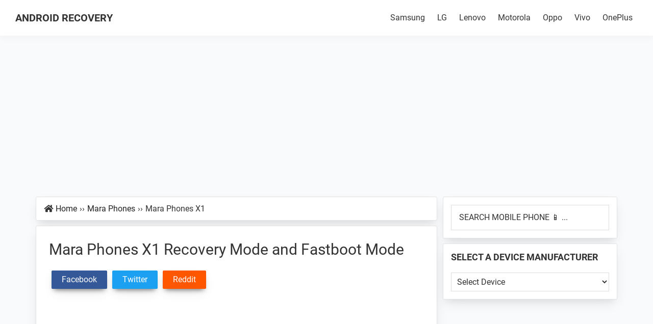

--- FILE ---
content_type: text/html; charset=UTF-8
request_url: https://androidrecovery.org/mara-phones-x1-recovery-mode/
body_size: 19334
content:
<!DOCTYPE html>
<html lang="en-US" prefix="og: https://ogp.me/ns#">
<head >
<meta charset="UTF-8" />
<meta name="viewport" content="width=device-width, initial-scale=1" />
<!-- Search Engine Optimization by Rank Math - https://rankmath.com/ -->
<title>How to Boot Mara Phones X1 into Recovery Mode and Fastboot Mode</title>
<meta name="description" content="Check out the step-by-step instructions on How to Boot Mara Phones X1 into Recovery Mode and Bootloader Mode or Fastboot Mode."/>
<meta name="robots" content="follow, index, max-snippet:-1, max-video-preview:-1, max-image-preview:large"/>
<link rel="canonical" href="https://androidrecovery.org/mara-phones-x1-recovery-mode/" />
<meta property="og:locale" content="en_US" />
<meta property="og:type" content="article" />
<meta property="og:title" content="How to Boot Mara Phones X1 into Recovery Mode and Fastboot Mode" />
<meta property="og:description" content="Check out the step-by-step instructions on How to Boot Mara Phones X1 into Recovery Mode and Bootloader Mode or Fastboot Mode." />
<meta property="og:url" content="https://androidrecovery.org/mara-phones-x1-recovery-mode/" />
<meta property="og:site_name" content="Android Recovery" />
<meta property="article:tag" content="Bootloader Mode" />
<meta property="article:tag" content="Fastboot Mode" />
<meta property="article:tag" content="Mara Phones" />
<meta property="article:tag" content="Mara Phones X1" />
<meta property="article:tag" content="Recovery Mode" />
<meta property="article:section" content="Mara Phones" />
<meta property="og:image" content="https://androidrecovery.org/wp-content/uploads/phone-featured-image-4.png" />
<meta property="og:image:secure_url" content="https://androidrecovery.org/wp-content/uploads/phone-featured-image-4.png" />
<meta property="og:image:width" content="755" />
<meta property="og:image:height" content="453" />
<meta property="og:image:alt" content="phone featured image 4" />
<meta property="og:image:type" content="image/png" />
<meta property="article:published_time" content="2024-01-23T22:38:18+00:00" />
<meta name="twitter:card" content="summary_large_image" />
<meta name="twitter:title" content="How to Boot Mara Phones X1 into Recovery Mode and Fastboot Mode" />
<meta name="twitter:description" content="Check out the step-by-step instructions on How to Boot Mara Phones X1 into Recovery Mode and Bootloader Mode or Fastboot Mode." />
<meta name="twitter:image" content="https://androidrecovery.org/wp-content/uploads/phone-featured-image-4.png" />
<meta name="twitter:label1" content="Written by" />
<meta name="twitter:data1" content="Jack" />
<meta name="twitter:label2" content="Time to read" />
<meta name="twitter:data2" content="Less than a minute" />
<script type="application/ld+json" class="rank-math-schema">{"@context":"https://schema.org","@graph":[{"@type":"Organization","@id":"https://androidrecovery.org/#organization","name":"Android Recovery","logo":{"@type":"ImageObject","@id":"https://androidrecovery.org/#logo","url":"https://androidrecovery.org/wp-content/uploads/Android-Recovery.png","contentUrl":"https://androidrecovery.org/wp-content/uploads/Android-Recovery.png","caption":"Android Recovery","inLanguage":"en-US","width":"800","height":"939"}},{"@type":"WebSite","@id":"https://androidrecovery.org/#website","url":"https://androidrecovery.org","name":"Android Recovery","publisher":{"@id":"https://androidrecovery.org/#organization"},"inLanguage":"en-US"},{"@type":"ImageObject","@id":"https://androidrecovery.org/wp-content/uploads/phone-featured-image-4.png","url":"https://androidrecovery.org/wp-content/uploads/phone-featured-image-4.png","width":"755","height":"453","caption":"How to Boot Mara Phones X1 Recovery and Fastboot Mode","inLanguage":"en-US"},{"@type":"WebPage","@id":"https://androidrecovery.org/mara-phones-x1-recovery-mode/#webpage","url":"https://androidrecovery.org/mara-phones-x1-recovery-mode/","name":"How to Boot Mara Phones X1 into Recovery Mode and Fastboot Mode","isPartOf":{"@id":"https://androidrecovery.org/#website"},"primaryImageOfPage":{"@id":"https://androidrecovery.org/wp-content/uploads/phone-featured-image-4.png"},"inLanguage":"en-US"},{"@type":"Article","headline":"How to Boot Mara Phones X1 into Recovery Mode and Fastboot Mode","articleSection":"Mara Phones","publisher":{"@id":"https://androidrecovery.org/#organization"},"description":"Check out the step-by-step instructions on How to Boot Mara Phones X1 into Recovery Mode and Bootloader Mode or Fastboot Mode.","name":"How to Boot Mara Phones X1 into Recovery Mode and Fastboot Mode","@id":"https://androidrecovery.org/mara-phones-x1-recovery-mode/#richSnippet","isPartOf":{"@id":"https://androidrecovery.org/mara-phones-x1-recovery-mode/#webpage"},"image":{"@id":"https://androidrecovery.org/wp-content/uploads/phone-featured-image-4.png"},"inLanguage":"en-US","mainEntityOfPage":{"@id":"https://androidrecovery.org/mara-phones-x1-recovery-mode/#webpage"}}]}</script>
<!-- /Rank Math WordPress SEO plugin -->
<link rel="alternate" title="oEmbed (JSON)" type="application/json+oembed" href="https://androidrecovery.org/wp-json/oembed/1.0/embed?url=https%3A%2F%2Fandroidrecovery.org%2Fmara-phones-x1-recovery-mode%2F" />
<link rel="alternate" title="oEmbed (XML)" type="text/xml+oembed" href="https://androidrecovery.org/wp-json/oembed/1.0/embed?url=https%3A%2F%2Fandroidrecovery.org%2Fmara-phones-x1-recovery-mode%2F&#038;format=xml" />
<style id='wp-img-auto-sizes-contain-inline-css'>
img:is([sizes=auto i],[sizes^="auto," i]){contain-intrinsic-size:3000px 1500px}
/*# sourceURL=wp-img-auto-sizes-contain-inline-css */
</style>








<script id="breeze-prefetch-js-extra" type="828efb327539153bc187704d-text/javascript">
var breeze_prefetch = {"local_url":"https://androidrecovery.org","ignore_remote_prefetch":"1","ignore_list":["wp-admin","wp-login.php"]};
//# sourceURL=breeze-prefetch-js-extra
</script>
<script src="https://androidrecovery.org/wp-content/plugins/breeze/assets/js/js-front-end/breeze-prefetch-links.min.js?ver=2.2.20" id="breeze-prefetch-js" type="828efb327539153bc187704d-text/javascript"></script>
<script src="https://androidrecovery.org/wp-includes/js/jquery/jquery.min.js?ver=3.7.1" id="jquery-core-js" type="828efb327539153bc187704d-text/javascript"></script>
<script src="https://androidrecovery.org/wp-includes/js/jquery/jquery-migrate.min.js?ver=3.4.1" id="jquery-migrate-js" type="828efb327539153bc187704d-text/javascript"></script>
<link rel="https://api.w.org/" href="https://androidrecovery.org/wp-json/" /><link rel="alternate" title="JSON" type="application/json" href="https://androidrecovery.org/wp-json/wp/v2/posts/53934" /><link rel="EditURI" type="application/rsd+xml" title="RSD" href="https://androidrecovery.org/xmlrpc.php?rsd" />
<link rel='shortlink' href='https://androidrecovery.org/?p=53934' />
<!-- Global site tag (gtag.js) - Google Analytics -->
<script async src="https://www.googletagmanager.com/gtag/js?id=UA-215064350-1" type="828efb327539153bc187704d-text/javascript"></script>
<script type="828efb327539153bc187704d-text/javascript">
  window.dataLayer = window.dataLayer || [];
  function gtag(){dataLayer.push(arguments);}
  gtag('js', new Date());
  gtag('config', 'UA-215064350-1');
</script>
<link rel="preload" as="font" type="font/woff2" href="https://androidrecovery.org/wp-content/themes/ar/fonts/google-fonts/KFOmCnqEu92Fr1Mu4mxK.woff2" crossorigin>
<link rel="preload" as="font" type="font/woff2" href="https://androidrecovery.org/wp-content/themes/ar/fonts/google-fonts/KFOlCnqEu92Fr1MmWUlfBBc4.woff2" crossorigin>
<link rel="preload" as="font" type="font/woff2" href="https://androidrecovery.org/wp-content/themes/ar/fonts/fa/FontAwesome.woff2" crossorigin>
<link rel="icon" href="https://androidrecovery.org/wp-content/themes/ar/images/favicon.ico" />
<style id='global-styles-inline-css'>
:root{--wp--preset--aspect-ratio--square: 1;--wp--preset--aspect-ratio--4-3: 4/3;--wp--preset--aspect-ratio--3-4: 3/4;--wp--preset--aspect-ratio--3-2: 3/2;--wp--preset--aspect-ratio--2-3: 2/3;--wp--preset--aspect-ratio--16-9: 16/9;--wp--preset--aspect-ratio--9-16: 9/16;--wp--preset--color--black: #000000;--wp--preset--color--cyan-bluish-gray: #abb8c3;--wp--preset--color--white: #ffffff;--wp--preset--color--pale-pink: #f78da7;--wp--preset--color--vivid-red: #cf2e2e;--wp--preset--color--luminous-vivid-orange: #ff6900;--wp--preset--color--luminous-vivid-amber: #fcb900;--wp--preset--color--light-green-cyan: #7bdcb5;--wp--preset--color--vivid-green-cyan: #00d084;--wp--preset--color--pale-cyan-blue: #8ed1fc;--wp--preset--color--vivid-cyan-blue: #0693e3;--wp--preset--color--vivid-purple: #9b51e0;--wp--preset--gradient--vivid-cyan-blue-to-vivid-purple: linear-gradient(135deg,rgb(6,147,227) 0%,rgb(155,81,224) 100%);--wp--preset--gradient--light-green-cyan-to-vivid-green-cyan: linear-gradient(135deg,rgb(122,220,180) 0%,rgb(0,208,130) 100%);--wp--preset--gradient--luminous-vivid-amber-to-luminous-vivid-orange: linear-gradient(135deg,rgb(252,185,0) 0%,rgb(255,105,0) 100%);--wp--preset--gradient--luminous-vivid-orange-to-vivid-red: linear-gradient(135deg,rgb(255,105,0) 0%,rgb(207,46,46) 100%);--wp--preset--gradient--very-light-gray-to-cyan-bluish-gray: linear-gradient(135deg,rgb(238,238,238) 0%,rgb(169,184,195) 100%);--wp--preset--gradient--cool-to-warm-spectrum: linear-gradient(135deg,rgb(74,234,220) 0%,rgb(151,120,209) 20%,rgb(207,42,186) 40%,rgb(238,44,130) 60%,rgb(251,105,98) 80%,rgb(254,248,76) 100%);--wp--preset--gradient--blush-light-purple: linear-gradient(135deg,rgb(255,206,236) 0%,rgb(152,150,240) 100%);--wp--preset--gradient--blush-bordeaux: linear-gradient(135deg,rgb(254,205,165) 0%,rgb(254,45,45) 50%,rgb(107,0,62) 100%);--wp--preset--gradient--luminous-dusk: linear-gradient(135deg,rgb(255,203,112) 0%,rgb(199,81,192) 50%,rgb(65,88,208) 100%);--wp--preset--gradient--pale-ocean: linear-gradient(135deg,rgb(255,245,203) 0%,rgb(182,227,212) 50%,rgb(51,167,181) 100%);--wp--preset--gradient--electric-grass: linear-gradient(135deg,rgb(202,248,128) 0%,rgb(113,206,126) 100%);--wp--preset--gradient--midnight: linear-gradient(135deg,rgb(2,3,129) 0%,rgb(40,116,252) 100%);--wp--preset--font-size--small: 13px;--wp--preset--font-size--medium: 20px;--wp--preset--font-size--large: 36px;--wp--preset--font-size--x-large: 42px;--wp--preset--spacing--20: 0.44rem;--wp--preset--spacing--30: 0.67rem;--wp--preset--spacing--40: 1rem;--wp--preset--spacing--50: 1.5rem;--wp--preset--spacing--60: 2.25rem;--wp--preset--spacing--70: 3.38rem;--wp--preset--spacing--80: 5.06rem;--wp--preset--shadow--natural: 6px 6px 9px rgba(0, 0, 0, 0.2);--wp--preset--shadow--deep: 12px 12px 50px rgba(0, 0, 0, 0.4);--wp--preset--shadow--sharp: 6px 6px 0px rgba(0, 0, 0, 0.2);--wp--preset--shadow--outlined: 6px 6px 0px -3px rgb(255, 255, 255), 6px 6px rgb(0, 0, 0);--wp--preset--shadow--crisp: 6px 6px 0px rgb(0, 0, 0);}:where(.is-layout-flex){gap: 0.5em;}:where(.is-layout-grid){gap: 0.5em;}body .is-layout-flex{display: flex;}.is-layout-flex{flex-wrap: wrap;align-items: center;}.is-layout-flex > :is(*, div){margin: 0;}body .is-layout-grid{display: grid;}.is-layout-grid > :is(*, div){margin: 0;}:where(.wp-block-columns.is-layout-flex){gap: 2em;}:where(.wp-block-columns.is-layout-grid){gap: 2em;}:where(.wp-block-post-template.is-layout-flex){gap: 1.25em;}:where(.wp-block-post-template.is-layout-grid){gap: 1.25em;}.has-black-color{color: var(--wp--preset--color--black) !important;}.has-cyan-bluish-gray-color{color: var(--wp--preset--color--cyan-bluish-gray) !important;}.has-white-color{color: var(--wp--preset--color--white) !important;}.has-pale-pink-color{color: var(--wp--preset--color--pale-pink) !important;}.has-vivid-red-color{color: var(--wp--preset--color--vivid-red) !important;}.has-luminous-vivid-orange-color{color: var(--wp--preset--color--luminous-vivid-orange) !important;}.has-luminous-vivid-amber-color{color: var(--wp--preset--color--luminous-vivid-amber) !important;}.has-light-green-cyan-color{color: var(--wp--preset--color--light-green-cyan) !important;}.has-vivid-green-cyan-color{color: var(--wp--preset--color--vivid-green-cyan) !important;}.has-pale-cyan-blue-color{color: var(--wp--preset--color--pale-cyan-blue) !important;}.has-vivid-cyan-blue-color{color: var(--wp--preset--color--vivid-cyan-blue) !important;}.has-vivid-purple-color{color: var(--wp--preset--color--vivid-purple) !important;}.has-black-background-color{background-color: var(--wp--preset--color--black) !important;}.has-cyan-bluish-gray-background-color{background-color: var(--wp--preset--color--cyan-bluish-gray) !important;}.has-white-background-color{background-color: var(--wp--preset--color--white) !important;}.has-pale-pink-background-color{background-color: var(--wp--preset--color--pale-pink) !important;}.has-vivid-red-background-color{background-color: var(--wp--preset--color--vivid-red) !important;}.has-luminous-vivid-orange-background-color{background-color: var(--wp--preset--color--luminous-vivid-orange) !important;}.has-luminous-vivid-amber-background-color{background-color: var(--wp--preset--color--luminous-vivid-amber) !important;}.has-light-green-cyan-background-color{background-color: var(--wp--preset--color--light-green-cyan) !important;}.has-vivid-green-cyan-background-color{background-color: var(--wp--preset--color--vivid-green-cyan) !important;}.has-pale-cyan-blue-background-color{background-color: var(--wp--preset--color--pale-cyan-blue) !important;}.has-vivid-cyan-blue-background-color{background-color: var(--wp--preset--color--vivid-cyan-blue) !important;}.has-vivid-purple-background-color{background-color: var(--wp--preset--color--vivid-purple) !important;}.has-black-border-color{border-color: var(--wp--preset--color--black) !important;}.has-cyan-bluish-gray-border-color{border-color: var(--wp--preset--color--cyan-bluish-gray) !important;}.has-white-border-color{border-color: var(--wp--preset--color--white) !important;}.has-pale-pink-border-color{border-color: var(--wp--preset--color--pale-pink) !important;}.has-vivid-red-border-color{border-color: var(--wp--preset--color--vivid-red) !important;}.has-luminous-vivid-orange-border-color{border-color: var(--wp--preset--color--luminous-vivid-orange) !important;}.has-luminous-vivid-amber-border-color{border-color: var(--wp--preset--color--luminous-vivid-amber) !important;}.has-light-green-cyan-border-color{border-color: var(--wp--preset--color--light-green-cyan) !important;}.has-vivid-green-cyan-border-color{border-color: var(--wp--preset--color--vivid-green-cyan) !important;}.has-pale-cyan-blue-border-color{border-color: var(--wp--preset--color--pale-cyan-blue) !important;}.has-vivid-cyan-blue-border-color{border-color: var(--wp--preset--color--vivid-cyan-blue) !important;}.has-vivid-purple-border-color{border-color: var(--wp--preset--color--vivid-purple) !important;}.has-vivid-cyan-blue-to-vivid-purple-gradient-background{background: var(--wp--preset--gradient--vivid-cyan-blue-to-vivid-purple) !important;}.has-light-green-cyan-to-vivid-green-cyan-gradient-background{background: var(--wp--preset--gradient--light-green-cyan-to-vivid-green-cyan) !important;}.has-luminous-vivid-amber-to-luminous-vivid-orange-gradient-background{background: var(--wp--preset--gradient--luminous-vivid-amber-to-luminous-vivid-orange) !important;}.has-luminous-vivid-orange-to-vivid-red-gradient-background{background: var(--wp--preset--gradient--luminous-vivid-orange-to-vivid-red) !important;}.has-very-light-gray-to-cyan-bluish-gray-gradient-background{background: var(--wp--preset--gradient--very-light-gray-to-cyan-bluish-gray) !important;}.has-cool-to-warm-spectrum-gradient-background{background: var(--wp--preset--gradient--cool-to-warm-spectrum) !important;}.has-blush-light-purple-gradient-background{background: var(--wp--preset--gradient--blush-light-purple) !important;}.has-blush-bordeaux-gradient-background{background: var(--wp--preset--gradient--blush-bordeaux) !important;}.has-luminous-dusk-gradient-background{background: var(--wp--preset--gradient--luminous-dusk) !important;}.has-pale-ocean-gradient-background{background: var(--wp--preset--gradient--pale-ocean) !important;}.has-electric-grass-gradient-background{background: var(--wp--preset--gradient--electric-grass) !important;}.has-midnight-gradient-background{background: var(--wp--preset--gradient--midnight) !important;}.has-small-font-size{font-size: var(--wp--preset--font-size--small) !important;}.has-medium-font-size{font-size: var(--wp--preset--font-size--medium) !important;}.has-large-font-size{font-size: var(--wp--preset--font-size--large) !important;}.has-x-large-font-size{font-size: var(--wp--preset--font-size--x-large) !important;}
/*# sourceURL=global-styles-inline-css */
</style>
<link type="text/css" media="all" href="https://androidrecovery.org/wp-content/cache/breeze-minification/css/breeze_b87a2359e08d087a64a6c8de9203e61dc400e2db83ad5490fe4c1a65798865020fcdcddac559368c1d779a0945b61a235605bc8ae4030fc1469baaf15d436722.css" rel="stylesheet" /><link type="text/css" media="all" href="https://androidrecovery.org/wp-content/cache/breeze-minification/css/breeze_b86bb275198c178eb9990787e2ec652588153c88f95f439456cc550ea2926cb5f42029fadb0d9827679fbd38661624a76402fa2134f0bbbc28d26ce93a8dac7e.css" rel="stylesheet" /><link type="text/css" media="all" href="https://androidrecovery.org/wp-content/cache/breeze-minification/css/breeze_7c16ed17bc5e0165e85051347e60f842b2044ead6867ef1776da19a86724d2bf8585267e5f317df34ac39bdfb5cca65df93776c1db4b54189a4bd8deaaaadc51.css" rel="stylesheet" /><link type="text/css" media="all" href="https://androidrecovery.org/wp-content/cache/breeze-minification/css/breeze_497e2f552547bf2824c547196de4f141ad989ff6ae076e6e6d7dfb3236599e5e91486749c1add766a33dc61f2340c6140812ceea5b4ef8b1ce9a371d0e328d4c.css" rel="stylesheet" /><link type="text/css" media="all" href="https://androidrecovery.org/wp-content/cache/breeze-minification/css/breeze_56e0ce6e7a84a08f9cf61f98030653d5436ed3e9ffb6702bdd49515fc5fdc6cc72d16f4fe72e47381afbb65f488cf72b5c8eac46fb1c54f0edb419c426b198f9.css" rel="stylesheet" /><link type="text/css" media="all" href="https://androidrecovery.org/wp-content/cache/breeze-minification/css/breeze_ccc4bff2a37d760367f94d7b6af2f799be178aa9ce07ac647c7d52926be441bb4468f66d51d4eb625ab9491339562bf8d3f9f6cd581b6126858dcb1a14fe888d.css" rel="stylesheet" /><link type="text/css" media="all" href="https://androidrecovery.org/wp-content/cache/breeze-minification/css/breeze_71c2d1ff2caeb9b17233f673459b7ba15f52cdf2e086f0253ef2ca393077a708d5e7a6629317bb9e806ca29d47e3556bef95bb0aaee4572a8b86be6dd47e225b.css" rel="stylesheet" /><link type="text/css" media="all" href="https://androidrecovery.org/wp-content/cache/breeze-minification/css/breeze_70ba1e169f2ace0345eaee76f422fbcf836121ca0971d2a62d98b8639b7c4bf8c44fb6e62766858e3b1edb069645c96a084e785b60d9c4b30a2fc406991e231e.css" rel="stylesheet" /></head>
<body class="wp-singular post-template-default single single-post postid-53934 single-format-standard wp-theme-genesis wp-child-theme-ar wp-featherlight-captions header-full-width content-sidebar genesis-breadcrumbs-visible genesis-singular-image-hidden genesis-footer-widgets-hidden" itemscope itemtype="https://schema.org/WebPage"><div class="site-container"><ul class="genesis-skip-link"><li><a href="#genesis-nav-primary" class="screen-reader-shortcut"> Skip to primary navigation</a></li><li><a href="#genesis-content" class="screen-reader-shortcut"> Skip to main content</a></li><li><a href="#genesis-sidebar-primary" class="screen-reader-shortcut"> Skip to primary sidebar</a></li></ul><header class="site-header" itemscope itemtype="https://schema.org/WPHeader"><div class="wrap"><div class="title-area"><p class="site-title" itemprop="headline"><a href="https://androidrecovery.org/">Android Recovery</a></p><p class="site-description" itemprop="description">How to Boot into Recovery Mode &amp; Fastboot Mode on Android</p></div><nav class="nav-primary" aria-label="Main" itemscope itemtype="https://schema.org/SiteNavigationElement" id="genesis-nav-primary"><div class="wrap"><ul id="menu-primary" class="menu genesis-nav-menu menu-primary js-superfish"><li id="menu-item-26" class="menu-item menu-item-type-taxonomy menu-item-object-category menu-item-26"><a href="https://androidrecovery.org/brand/samsung/" itemprop="url"><span itemprop="name">Samsung</span></a></li>
<li id="menu-item-35488" class="menu-item menu-item-type-taxonomy menu-item-object-category menu-item-35488"><a href="https://androidrecovery.org/brand/lg/" itemprop="url"><span itemprop="name">LG</span></a></li>
<li id="menu-item-35489" class="menu-item menu-item-type-taxonomy menu-item-object-category menu-item-35489"><a href="https://androidrecovery.org/brand/lenovo/" itemprop="url"><span itemprop="name">Lenovo</span></a></li>
<li id="menu-item-35490" class="menu-item menu-item-type-taxonomy menu-item-object-category menu-item-35490"><a href="https://androidrecovery.org/brand/motorola/" itemprop="url"><span itemprop="name">Motorola</span></a></li>
<li id="menu-item-35491" class="menu-item menu-item-type-taxonomy menu-item-object-category menu-item-35491"><a href="https://androidrecovery.org/brand/oppo/" itemprop="url"><span itemprop="name">Oppo</span></a></li>
<li id="menu-item-35492" class="menu-item menu-item-type-taxonomy menu-item-object-category menu-item-35492"><a href="https://androidrecovery.org/brand/vivo/" itemprop="url"><span itemprop="name">Vivo</span></a></li>
<li id="menu-item-35493" class="menu-item menu-item-type-taxonomy menu-item-object-category menu-item-35493"><a href="https://androidrecovery.org/brand/oneplus/" itemprop="url"><span itemprop="name">OnePlus</span></a></li>
</ul></div></nav></div></header><div class="site-inner">
		<div class="mobile-header-search">
			<section id="search-007" class="widget widget_search_007" style="margin-bottom:10px;">
				<div class="widget-wrap">
					<form class="search-form" method="get" action="https://androidrecovery.org" role="search" autocomplete="off">
						<label class="search-form-label screen-reader-text" for="searchform-1">SEARCH MOBILE PHONE 📱 ...</label>
							<input class="search-form-input" type="search" autocomplete="off" spellcheck="false" autocorrect="off" autocapitalize="off" name="s" id="searchform-1" placeholder="SEARCH MOBILE PHONE 📱 ...">
							<input class="search-form-submit" type="submit" value="Search" style="border:0;clip:rect(0,0,0,0);height:1px;margin:-1px;padding:0;position:absolute;width:1px">
							<meta content="https://androidrecovery.org/?s={s}">
					</form>
				</div>
			</section>
		</div>
	<div class='code-block code-block-3' style='margin: 8px auto; text-align: center; display: block; clear: both;'>
<script async src="https://pagead2.googlesyndication.com/pagead/js/adsbygoogle.js?client=ca-pub-3214417615587896" crossorigin="anonymous" type="828efb327539153bc187704d-text/javascript"></script>
<!-- ARec Display AD 2 -->
<ins class="adsbygoogle"
     style="display:block"
     data-ad-client="ca-pub-3214417615587896"
     data-ad-slot="6043165566"
     data-ad-format="auto"
     data-full-width-responsive="true"></ins>
<script type="828efb327539153bc187704d-text/javascript">
     (adsbygoogle = window.adsbygoogle || []).push({});
</script></div>
<div class="content-sidebar-wrap"><main class="content" id="genesis-content"><div class="breadcrumb bsdw" itemscope itemtype="https://schema.org/BreadcrumbList"><div class="fa fa-home" style="float:left;margin:0 5px;line-height:1.75"></div><span class="breadcrumb-link-wrap" itemprop="itemListElement" itemscope itemtype="https://schema.org/ListItem"><a class="breadcrumb-link" href="https://androidrecovery.org/" itemprop="item"><span class="breadcrumb-link-text-wrap" itemprop="name">Home</span></a><meta itemprop="position" content="1"></span><span class="b-sep" style="margin:0 5px;">&rsaquo;&rsaquo;</span><span class="breadcrumb-link-wrap" itemprop="itemListElement" itemscope itemtype="https://schema.org/ListItem"><a class="breadcrumb-link" href="https://androidrecovery.org/brand/mara/" itemprop="item"><span class="breadcrumb-link-text-wrap" itemprop="name">Mara Phones</span></a><meta itemprop="position" content="2"></span><span class="b-sep" style="margin:0 5px;">&rsaquo;&rsaquo;</span>Mara Phones X1</div><article class="post-53934 post type-post status-publish format-standard has-post-thumbnail category-mara tag-bootloader-mode tag-fastboot-mode tag-mara-phones tag-mara-phones-x1 tag-recovery-mode entry bsdw" aria-label="Mara Phones X1" itemscope itemtype="https://schema.org/CreativeWork"><header class="entry-header"><h1 class="entry-title" itemprop="headline">Mara Phones X1 Recovery Mode and Fastboot Mode</h1>
<div class="ar-social ar-social-top"><a class="ar-link top-social ar-facebook" rel="noopener noreferrer nofollow" href="https://www.facebook.com/sharer/sharer.php?u=https%3A%2F%2Fandroidrecovery.org%2Fmara-phones-x1-recovery-mode%2F" target="_blank" aria-label="Facebook" onclick="if (!window.__cfRLUnblockHandlers) return false; gtag('event', 'Click',{'event_category':'Top-Share','event_label':'Facebook'});" data-cf-modified-828efb327539153bc187704d-=""><span class="share-text">Facebook</span></a><a class="ar-link top-social ar-twitter" rel="noopener nofollow" href="https://twitter.com/intent/tweet?text=How to Boot Mara%20Phones%20X1 into Recovery Mode and Fastboot Mode&amp;url=https%3A%2F%2Fandroidrecovery.org%2Fmara-phones-x1-recovery-mode%2F" target="_blank" aria-label="Twitter" onclick="if (!window.__cfRLUnblockHandlers) return false; gtag('event', 'Click',{'event_category':'Top-Share','event_label':'Twitter'});" data-cf-modified-828efb327539153bc187704d-=""><span class="share-text">Twitter</span></a><a class="ar-link top-social ar-reddit" rel="noopener noreferrer nofollow" href="https://www.reddit.com/submit?url=https%3A%2F%2Fandroidrecovery.org%2Fmara-phones-x1-recovery-mode%2F" target="_blank" aria-label="Reddit" onclick="if (!window.__cfRLUnblockHandlers) return false; gtag('event', 'Click',{'event_category':'Top-Share','event_label':'Reddit'});" data-cf-modified-828efb327539153bc187704d-=""><span class="share-text">Reddit</span></a></div></header><div class="entry-content" itemprop="text"><div class='code-block code-block-4' style='margin: 8px auto; text-align: center; display: block; clear: both;'>
<script async src="https://pagead2.googlesyndication.com/pagead/js/adsbygoogle.js?client=ca-pub-3214417615587896" crossorigin="anonymous" type="828efb327539153bc187704d-text/javascript"></script>
<!-- ARec Display AD 4 -->
<ins class="adsbygoogle"
     style="display:block"
     data-ad-client="ca-pub-3214417615587896"
     data-ad-slot="7144779658"
     data-ad-format="auto"
     data-full-width-responsive="true"></ins>
<script type="828efb327539153bc187704d-text/javascript">
     (adsbygoogle = window.adsbygoogle || []).push({});
</script></div>
<p>Want to know <strong>How to Boot Mara Phones X1 into Recovery Mode and Bootloader Mode or Fastboot Mode?</strong> Check out the instructions listed on this page to successfully boot Mara Phones X1 into Recovery Mode and Bootloader Mode or Fastboot Mode.</p><div class='code-block code-block-5' style='margin: 8px auto; text-align: center; display: block; clear: both;'>
<script async src="https://pagead2.googlesyndication.com/pagead/js/adsbygoogle.js?client=ca-pub-3214417615587896" crossorigin="anonymous" type="828efb327539153bc187704d-text/javascript"></script>
<!-- ARec Display AD 5 -->
<ins class="adsbygoogle"
     style="display:block"
     data-ad-client="ca-pub-3214417615587896"
     data-ad-slot="9579371308"
     data-ad-format="auto"
     data-full-width-responsive="true"></ins>
<script type="828efb327539153bc187704d-text/javascript">
     (adsbygoogle = window.adsbygoogle || []).push({});
</script></div>
<p><strong>Mara Phones X1 Recovery Mode</strong> allows a user to troubleshoot and fix problems with their device. In addition, recovery mode can access some core functions of the device, such as <strong>factory resetting the device, wiping cache, Installing updates, backup and restoring data, flash root packages</strong> and other zip mods, etc.</p><p><strong>Mara Phones X1 Fastboot Mode or Bootloader Mode</strong> is used to re-flash system partitions on the device. It is an alternative to the recovery mode but is more advanced. It helps to modify or write data directly to your device's flash memory.</p><div class='code-block code-block-6' style='margin: 8px auto; text-align: center; display: block; clear: both;'>
<script async src="https://pagead2.googlesyndication.com/pagead/js/adsbygoogle.js?client=ca-pub-3214417615587896" crossorigin="anonymous" type="828efb327539153bc187704d-text/javascript"></script>
<!-- ARec Display AD 6 -->
<ins class="adsbygoogle"
     style="display:block"
     data-ad-client="ca-pub-3214417615587896"
     data-ad-slot="8266289636"
     data-ad-format="auto"
     data-full-width-responsive="true"></ins>
<script type="828efb327539153bc187704d-text/javascript">
     (adsbygoogle = window.adsbygoogle || []).push({});
</script></div>
		<p><strong>Mara Phones X1 Bootloader Mode or Fastboot Mode</strong> can be used to <strong>unlock the bootloader, flash a custom recovery (CWM, TWRP, Philz, etc.), flash stock ROM, flash custom image files</strong>, and more.</p><p style="background:#f0f0f0;padding: 2px 15px;margin-top:20px;border-radius:3px;font-size:90%;border: 1px solid #ccc;word-break: break-word;color: #222;font-family: monospace, monospace;box-shadow:inset 6px 6px 10px 0 rgba(0, 0, 0, 0.2), inset -6px -6px 10px 0 rgba(255, 255, 255, 0.5);"><span onclick="if (!window.__cfRLUnblockHandlers) return false; gtag('event', 'Click',{'event_category':'Also','event_label':'Mara Phones X'});" data-cf-modified-828efb327539153bc187704d-=""><strong>Also: <a style="color:#c3251d;" href="https://androidrecovery.org/mara-phones-x-recovery-mode/" >Mara Phones X Recovery Mode</a></strong></span></p>
<h2>Boot Mara Phones X1 into Recovery Mode</h2>
<p>Below are the methods using which you can boot Mara Phones X1 into Recovery Mode.</p><div class='code-block code-block-6' style='margin: 8px auto; text-align: center; display: block; clear: both;'>
<script async src="https://pagead2.googlesyndication.com/pagead/js/adsbygoogle.js?client=ca-pub-3214417615587896" crossorigin="anonymous" type="828efb327539153bc187704d-text/javascript"></script>
<!-- ARec Display AD 6 -->
<ins class="adsbygoogle"
     style="display:block"
     data-ad-client="ca-pub-3214417615587896"
     data-ad-slot="8266289636"
     data-ad-format="auto"
     data-full-width-responsive="true"></ins>
<script type="828efb327539153bc187704d-text/javascript">
     (adsbygoogle = window.adsbygoogle || []).push({});
</script></div>
<h3>Boot Mara Phones X1 Recovery Mode using Hardware Buttons</h3>
<ol>
<li>First of all, power off your phone.</li>
<li>Once the device is off. Press and hold the <strong>Volume Up</strong> and <strong>Power button</strong> together for a few seconds.<a href="https://androidrecovery.org/wp-content/uploads/phone-14-volume-up-power.png"><img loading="lazy" decoding="async" class="aligncenter wp-image-1261" src="https://androidrecovery.org/wp-content/uploads/phone-14-volume-up-power.png" alt="Mara Phones X1 Recovery Mode and Fastboot Mode" width="300" height="442" srcset="https://androidrecovery.org/wp-content/uploads/phone-14-volume-up-power.png 407w, https://androidrecovery.org/wp-content/uploads/phone-14-volume-up-power-204x300.png 204w" sizes="(max-width: 300px) 100vw, 300px"  title="Mara Phones X1 Recovery Mode and Fastboot Mode"  title="Mara Phones X1 Recovery Mode and Fastboot Mode"  title="Mara Phones X1 Recovery Mode and Fastboot Mode"  title="Mara Phones X1 Recovery Mode and Fastboot Mode" /></a></li>
<li>Release the keys as soon as you see the Mara Phones logo and wait for few seconds.</li><div class='code-block code-block-6' style='margin: 8px auto; text-align: center; display: block; clear: both;'>
<script async src="https://pagead2.googlesyndication.com/pagead/js/adsbygoogle.js?client=ca-pub-3214417615587896" crossorigin="anonymous" type="828efb327539153bc187704d-text/javascript"></script>
<!-- ARec Display AD 6 -->
<ins class="adsbygoogle"
     style="display:block"
     data-ad-client="ca-pub-3214417615587896"
     data-ad-slot="8266289636"
     data-ad-format="auto"
     data-full-width-responsive="true"></ins>
<script type="828efb327539153bc187704d-text/javascript">
     (adsbygoogle = window.adsbygoogle || []).push({});
</script></div>
<li>Now, your phone should boot into Recovery Mode.<a href="https://androidrecovery.org/wp-content/uploads/recovery-mode.jpg"><img loading="lazy" decoding="async" class="aligncenter wp-image-16 size-full" src="https://androidrecovery.org/wp-content/uploads/recovery-mode.jpg" alt="Mara Phones X1 Recovery Mode and Fastboot Mode" width="216" height="360" srcset="https://androidrecovery.org/wp-content/uploads/recovery-mode.jpg 216w, https://androidrecovery.org/wp-content/uploads/recovery-mode-180x300.jpg 180w" sizes="(max-width: 216px) 100vw, 216px"  title="Mara Phones X1 Recovery Mode and Fastboot Mode"  title="Mara Phones X1 Recovery Mode and Fastboot Mode"  title="Mara Phones X1 Recovery Mode and Fastboot Mode"  title="Mara Phones X1 Recovery Mode and Fastboot Mode" /></a></li>
</ol>
<h3>Boot Mara Phones X1 into Recovery using ADB command</h3><ol><li>First of all, install the <a href="/out/?l=RHVMZTdxQXp1RFhUUDFpREEzWTcwVFd5dnM4MUN3U0Y3MWJjMnFCdmFYM3JCb1k5UExQLythbDRYQnJkY1h3TzJXdmhpQXNqdEpvNlAvZnUvblBBUEE9PQ==" target="_blank" rel="nofollow noopener noreferrer">Mara Phones X1 USB Driver</a> and ADB and Fastboot Drivers on your Windows computer.</li><li>Now, enable "<em>USB Debugging"</em> on your phone from <em>Developer Options</em>. If <em>Developer Options</em> is missing, go to <em><strong>Settings → About Phone</strong></em> and tap on <em><strong>Build Number</strong></em> about 7-10 times.</li><div class='code-block code-block-6' style='margin: 8px auto; text-align: center; display: block; clear: both;'>
<script async src="https://pagead2.googlesyndication.com/pagead/js/adsbygoogle.js?client=ca-pub-3214417615587896" crossorigin="anonymous" type="828efb327539153bc187704d-text/javascript"></script>
<!-- ARec Display AD 6 -->
<ins class="adsbygoogle"
     style="display:block"
     data-ad-client="ca-pub-3214417615587896"
     data-ad-slot="8266289636"
     data-ad-format="auto"
     data-full-width-responsive="true"></ins>
<script type="828efb327539153bc187704d-text/javascript">
     (adsbygoogle = window.adsbygoogle || []).push({});
</script></div>
<li>Connect your device to computer and open <em>Command Prompt (CMD)</em>.</li><li>Now, enter the below command in CMD to boot Mara Phones X1 into Recovery Mode.<pre>adb reboot recovery</pre></li></ol>
<h2>Boot Mara Phones X1 into Fastboot Mode / Bootloader Mode</h2>
<p>Below are the methods using which you can boot Mara Phones X1 into Bootloader Mode or Fastboot Mode.</p><div class='code-block code-block-6' style='margin: 8px auto; text-align: center; display: block; clear: both;'>
<script async src="https://pagead2.googlesyndication.com/pagead/js/adsbygoogle.js?client=ca-pub-3214417615587896" crossorigin="anonymous" type="828efb327539153bc187704d-text/javascript"></script>
<!-- ARec Display AD 6 -->
<ins class="adsbygoogle"
     style="display:block"
     data-ad-client="ca-pub-3214417615587896"
     data-ad-slot="8266289636"
     data-ad-format="auto"
     data-full-width-responsive="true"></ins>
<script type="828efb327539153bc187704d-text/javascript">
     (adsbygoogle = window.adsbygoogle || []).push({});
</script></div>
<h3>Boot Mara Phones X1 Bootloader Mode/Fastboot Mode using Hardware Buttons</h3>
<ol>
<li>Power off your Phone.</li>
<li>Now, press and hold the <strong>Volume Down</strong> and <strong>Power button</strong> together for a few seconds.<a href="https://androidrecovery.org/wp-content/uploads/phone-4-volume-Down-power.png"><img loading="lazy" decoding="async" class="aligncenter wp-image-1394" src="https://androidrecovery.org/wp-content/uploads/phone-4-volume-Down-power.png" alt="Mara Phones X1 Recovery Mode and Fastboot Mode" width="300" height="442" srcset="https://androidrecovery.org/wp-content/uploads/phone-4-volume-Down-power.png 407w, https://androidrecovery.org/wp-content/uploads/phone-4-volume-Down-power-204x300.png 204w" sizes="auto, (max-width: 300px) 100vw, 300px"  title="Mara Phones X1 Recovery Mode and Fastboot Mode"  title="Mara Phones X1 Recovery Mode and Fastboot Mode"  title="Mara Phones X1 Recovery Mode and Fastboot Mode"  title="Mara Phones X1 Recovery Mode and Fastboot Mode" /></a></li>
<li>Now, your phone should boot into Fastboot Mode.<a href="https://androidrecovery.org/wp-content/uploads/fastboot-mode.png"><img loading="lazy" decoding="async" class="aligncenter wp-image-1518 size-full" src="https://androidrecovery.org/wp-content/uploads/fastboot-mode.png" alt="Mara Phones X1 Recovery Mode and Fastboot Mode" width="318" height="168" srcset="https://androidrecovery.org/wp-content/uploads/fastboot-mode.png 318w, https://androidrecovery.org/wp-content/uploads/fastboot-mode-300x158.png 300w" sizes="auto, (max-width: 318px) 100vw, 318px"  title="Mara Phones X1 Recovery Mode and Fastboot Mode"  title="Mara Phones X1 Recovery Mode and Fastboot Mode"  title="Mara Phones X1 Recovery Mode and Fastboot Mode"  title="Mara Phones X1 Recovery Mode and Fastboot Mode" /></a></li><div class='code-block code-block-6' style='margin: 8px auto; text-align: center; display: block; clear: both;'>
<script async src="https://pagead2.googlesyndication.com/pagead/js/adsbygoogle.js?client=ca-pub-3214417615587896" crossorigin="anonymous" type="828efb327539153bc187704d-text/javascript"></script>
<!-- ARec Display AD 6 -->
<ins class="adsbygoogle"
     style="display:block"
     data-ad-client="ca-pub-3214417615587896"
     data-ad-slot="8266289636"
     data-ad-format="auto"
     data-full-width-responsive="true"></ins>
<script type="828efb327539153bc187704d-text/javascript">
     (adsbygoogle = window.adsbygoogle || []).push({});
</script></div>
</ol>
<h3>Boot Mara Phones X1 Bootloader Mode/Fastboot Mode using ADB command</h3><ol><li>Assuming ADB and Fastboot Drivers and USB Drivers installed on your computer.</li><li>Enable "<em>USB Debugging"</em> on your phone from <em>Developer Options</em>. If <em>Developer Options</em> is missing, go to <em><strong>Settings → About Phone</strong></em> and tap on <em><strong>Build Number</strong></em> about 7-10 times.</li><li>Connect your device to the computer using a USB cable and open <em>Command Prompt (CMD)</em>.</li><div class='code-block code-block-6' style='margin: 8px auto; text-align: center; display: block; clear: both;'>
<script async src="https://pagead2.googlesyndication.com/pagead/js/adsbygoogle.js?client=ca-pub-3214417615587896" crossorigin="anonymous" type="828efb327539153bc187704d-text/javascript"></script>
<!-- ARec Display AD 6 -->
<ins class="adsbygoogle"
     style="display:block"
     data-ad-client="ca-pub-3214417615587896"
     data-ad-slot="8266289636"
     data-ad-format="auto"
     data-full-width-responsive="true"></ins>
<script type="828efb327539153bc187704d-text/javascript">
     (adsbygoogle = window.adsbygoogle || []).push({});
</script></div>
<li>Enter the below command in the Command Prompt window.<pre>adb reboot bootloader</pre></li></ol>
<!-- CONTENT END 1 -->
</div><footer class="entry-footer"><div class="ar-social"><h5 style="font-size: 1em;margin-bottom:initial;font-weight:600">SHARE ON</h5> <a class="ar-link ar-twitter" rel="noopener nofollow" href="https://twitter.com/intent/tweet?text=How to Boot Mara%20Phones%20X1 into Recovery Mode and Fastboot Mode;url=https%3A%2F%2Fandroidrecovery.org%2Fmara-phones-x1-recovery-mode%2F" target="_blank" aria-label="Twitter" onclick="if (!window.__cfRLUnblockHandlers) return false; gtag('event', 'Click',{'event_category':'B-Share','event_label':'Twitter'});" data-cf-modified-828efb327539153bc187704d-="">Twitter</a><a class="ar-link ar-facebook" rel="noopener noreferrer nofollow" href="https://www.facebook.com/sharer/sharer.php?u=https%3A%2F%2Fandroidrecovery.org%2Fmara-phones-x1-recovery-mode%2F" target="_blank" aria-label="Facebook" onclick="if (!window.__cfRLUnblockHandlers) return false; gtag('event', 'Click',{'event_category':'B-Share','event_label':'Facebook'});" data-cf-modified-828efb327539153bc187704d-="">Facebook</a><a class="ar-link ar-whatsapp" rel="noopener nofollow" href="whatsapp://send?text=How to Boot Mara%20Phones%20X1 into Recovery Mode and Fastboot Mode https%3A%2F%2Fandroidrecovery.org%2Fmara-phones-x1-recovery-mode%2F" target="_blank" aria-label="WhatsApp" onclick="if (!window.__cfRLUnblockHandlers) return false; gtag('event', 'Click',{'event_category':'B-Share','event_label':'WhatsApp'});" data-cf-modified-828efb327539153bc187704d-="">WhatsApp</a><a class="ar-link ar-reddit" rel="noopener noreferrer nofollow" href="https://www.reddit.com/submit?url=https%3A%2F%2Fandroidrecovery.org%2Fmara-phones-x1-recovery-mode%2F" target="_blank" aria-label="Reddit" onclick="if (!window.__cfRLUnblockHandlers) return false; gtag('event', 'Click',{'event_category':'B-Share','event_label':'Reddit'});" data-cf-modified-828efb327539153bc187704d-="">Reddit</a><a class="ar-link ar-buffer" rel="noopener nofollow" href="https://bufferapp.com/add?url=https%3A%2F%2Fandroidrecovery.org%2Fmara-phones-x1-recovery-mode%2F&amp;text=How to Boot Mara%20Phones%20X1 into Recovery Mode and Fastboot Mode" target="_blank" aria-label="Buffer" onclick="if (!window.__cfRLUnblockHandlers) return false; gtag('event', 'Click',{'event_category':'B-Share','event_label':'Buffer'});" data-cf-modified-828efb327539153bc187704d-="">Buffer</a><a class="ar-link ar-linkedin" rel="noopener nofollow" href="https://www.linkedin.com/shareArticle?mini=true&url=https%3A%2F%2Fandroidrecovery.org%2Fmara-phones-x1-recovery-mode%2F&amp;title=How to Boot Mara%20Phones%20X1 into Recovery Mode and Fastboot Mode" target="_blank" aria-label="LinkedIn" onclick="if (!window.__cfRLUnblockHandlers) return false; gtag('event', 'Click',{'event_category':'B-Share','event_label':'Linkedin'});" data-cf-modified-828efb327539153bc187704d-="">LinkedIn</a><a class="ar-link ar-pinterest" rel="noopener nofollow" href="https://pinterest.com/pin/create/button/?url=https%3A%2F%2Fandroidrecovery.org%2Fmara-phones-x1-recovery-mode%2F&amp;media=https://androidrecovery.org/wp-content/uploads/phone-featured-image-4.png&amp;description=How to Boot Mara%20Phones%20X1 into Recovery Mode and Fastboot Mode" data-pin-custom="true" target="_blank" aria-label="Pinterest" onclick="if (!window.__cfRLUnblockHandlers) return false; gtag('event', 'Click',{'event_category':'B-Share','event_label':'Pinterest'});" data-cf-modified-828efb327539153bc187704d-="">Pin It</a></div><div id="shares" class="shares-left hide-on-mobile" style="top: 140px; margin-left: -590px; position: fixed; display:none;">
					   <ul class="share-list">
						  <li class="share facebook" aria-label="Facebook" onclick="if (!window.__cfRLUnblockHandlers) return false; gtag('event', 'Click',{'event_category':'F-Share','event_label':'Facebook'});" data-cf-modified-828efb327539153bc187704d-=""><a class="url" target="_blank" rel="noopener noreferrer nofollow" href="https://www.facebook.com/sharer/sharer.php?u=https%3A%2F%2Fandroidrecovery.org%2Fmara-phones-x1-recovery-mode%2F"><i class="fa fa-facebook"></i></a></li>
						  <li class="share twitter" aria-label="Twitter" onclick="if (!window.__cfRLUnblockHandlers) return false; gtag('event', 'Click',{'event_category':'F-Share','event_label':'Twitter'});" data-cf-modified-828efb327539153bc187704d-=""><a class="url" target="_blank" rel="noopener nofollow" href="https://twitter.com/intent/tweet?text=How to Boot Mara%20Phones%20X1 into Recovery Mode and Fastboot Mode;url=https%3A%2F%2Fandroidrecovery.org%2Fmara-phones-x1-recovery-mode%2F"><i class="fa fa-twitter"></i></a></li>
						  <li class="share reddit" aria-label="Reddit" onclick="if (!window.__cfRLUnblockHandlers) return false; gtag('event', 'Click',{'event_category':'F-Share','event_label':'Reddit'});" data-cf-modified-828efb327539153bc187704d-=""><a class="url" target="_blank" rel="noopener noreferrer nofollow" href="https://www.reddit.com/submit?url=https%3A%2F%2Fandroidrecovery.org%2Fmara-phones-x1-recovery-mode%2F"><i class="fa fa-reddit-alien"></i></a></li>
						  <li class="share linkedin" aria-label="LinkedIn" onclick="if (!window.__cfRLUnblockHandlers) return false; gtag('event', 'Click',{'event_category':'F-Share','event_label':'Linkedin'});" data-cf-modified-828efb327539153bc187704d-=""><a class="url" target="_blank" rel="noopener nofollow" href="https://www.linkedin.com/shareArticle?mini=true&url=https%3A%2F%2Fandroidrecovery.org%2Fmara-phones-x1-recovery-mode%2F&amp;title=How to Boot Mara%20Phones%20X1 into Recovery Mode and Fastboot Mode"><i class="fa fa-linkedin"></i></a></li>
					   </ul>
					</div></footer></article><h2 class="screen-reader-text">Reader Interactions</h2><div class='code-block code-block-7' style='margin: 8px auto; text-align: center; display: block; clear: both;'>
<script async src="https://pagead2.googlesyndication.com/pagead/js/adsbygoogle.js?client=ca-pub-3214417615587896" crossorigin="anonymous" type="828efb327539153bc187704d-text/javascript"></script>
<!-- ARec Display AD 7 -->
<ins class="adsbygoogle"
     style="display:block"
     data-ad-client="ca-pub-3214417615587896"
     data-ad-slot="7363700680"
     data-ad-format="auto"
     data-full-width-responsive="true"></ins>
<script type="828efb327539153bc187704d-text/javascript">
     (adsbygoogle = window.adsbygoogle || []).push({});
</script></div>
	<div id="respond" class="comment-respond">
		<h3 id="reply-title" class="comment-reply-title">LEAVE A REPLY <small><a rel="nofollow" id="cancel-comment-reply-link" href="/mara-phones-x1-recovery-mode/#respond" style="display:none;">Cancel reply</a></small></h3><form action="https://androidrecovery.org/wp-comments-post.php" method="post" id="commentform" class="comment-form"><p class="comment-notes"><span id="email-notes">Your email address will not be published.</span> <span class="required-field-message">Required fields are marked <span class="required">*</span></span></p><p class="comment-form-author"><label for="author">Name <span class="required">*</span></label> <input id="author" name="author" type="text" value="" size="30" maxlength="245" autocomplete="name" required /></p>
<p class="comment-form-email"><label for="email">Email <span class="required">*</span></label> <input id="email" name="email" type="email" value="" size="30" maxlength="100" aria-describedby="email-notes" autocomplete="email" required /></p>
<p class="comment-form-comment"><label for="comment">Comment <span class="required">*</span></label> <textarea id="comment" name="comment" cols="45" rows="8" maxlength="65525" required></textarea></p><p class="form-submit"><input name="submit" type="submit" id="submit" class="submit" value="POST COMMENT" /> <input type='hidden' name='comment_post_ID' value='53934' id='comment_post_ID' />
<input type='hidden' name='comment_parent' id='comment_parent' value='0' />
</p><p style="display: none;"><input type="hidden" id="akismet_comment_nonce" name="akismet_comment_nonce" value="9f8fd5b378" /></p><p style="display: none !important;" class="akismet-fields-container" data-prefix="ak_"><label>Δ<textarea name="ak_hp_textarea" cols="45" rows="8" maxlength="100"></textarea></label><input type="hidden" id="ak_js_1" name="ak_js" value="140"/><script type="828efb327539153bc187704d-text/javascript">document.getElementById( "ak_js_1" ).setAttribute( "value", ( new Date() ).getTime() );</script></p></form>	</div><!-- #respond -->
	</main><aside class="sidebar sidebar-primary widget-area" role="complementary" aria-label="Primary Sidebar" itemscope itemtype="https://schema.org/WPSideBar" id="genesis-sidebar-primary"><h2 class="genesis-sidebar-title screen-reader-text">Primary Sidebar</h2><section id="search-2" class="widget widget_search"><div class="widget-wrap"><form class="search-form" method="get" action="https://androidrecovery.org/" role="search" itemprop="potentialAction" itemscope itemtype="https://schema.org/SearchAction"><label class="search-form-label screen-reader-text" for="searchform-1">SEARCH MOBILE PHONE 📱 ...</label><input class="search-form-input" type="search" autocomplete="off" spellcheck="false" autocorrect="off" autocapitalize="off" dir="auto" name="s" id="searchform-1" placeholder="SEARCH MOBILE PHONE 📱 ..." itemprop="query-input"><input class="search-form-submit" type="submit" value="Search"><meta content="https://androidrecovery.org/?s={s}" itemprop="target"></form></div></section>
<section id="lcw_widget-2" class="widget lcw_widget"><div class="widget-wrap"><h3 class="widgettitle widget-title">SELECT A DEVICE MANUFACTURER</h3>
<label class="screen-reader-text" for="cat">SELECT A DEVICE MANUFACTURER</label><select  name='cat' id='cat' class='postform'>
	<option value='-1'>Select Device</option>
	<option class="level-0" value="5724">10.or</option>
	<option class="level-0" value="56019">2E</option>
	<option class="level-0" value="47217">35Phone</option>
	<option class="level-0" value="5734">360</option>
	<option class="level-0" value="5779">3GO</option>
	<option class="level-0" value="5787">3Q</option>
	<option class="level-0" value="5793">4GOOD</option>
	<option class="level-0" value="11392">5 Star</option>
	<option class="level-0" value="12714">A-Rival</option>
	<option class="level-0" value="11398">A1</option>
	<option class="level-0" value="5822">aamra</option>
	<option class="level-0" value="5854">AARP</option>
	<option class="level-0" value="49785">Accent</option>
	<option class="level-0" value="56380">ACE</option>
	<option class="level-0" value="5858">Acer</option>
	<option class="level-0" value="6119">ACME</option>
	<option class="level-0" value="6136">Actina</option>
	<option class="level-0" value="6223">Adax</option>
	<option class="level-0" value="6247">Adcom</option>
	<option class="level-0" value="6251">Advan</option>
	<option class="level-0" value="57070">Advance</option>
	<option class="level-0" value="11404">Advent</option>
	<option class="level-0" value="6265">Aermoo</option>
	<option class="level-0" value="56389">Afrione</option>
	<option class="level-0" value="49967">AG</option>
	<option class="level-0" value="56392">Agetel</option>
	<option class="level-0" value="6271">AGM</option>
	<option class="level-0" value="6314">AIGO</option>
	<option class="level-0" value="6332">Ainol</option>
	<option class="level-0" value="11412">Airis</option>
	<option class="level-0" value="6410">Aishuo</option>
	<option class="level-0" value="55645">Aiwa</option>
	<option class="level-0" value="6416">Akai</option>
	<option class="level-0" value="6420">Alcatel</option>
	<option class="level-0" value="11446">Alcor</option>
	<option class="level-0" value="57085">Aldo</option>
	<option class="level-0" value="45018">Aligator</option>
	<option class="level-0" value="11455">AllCall</option>
	<option class="level-0" value="11495">Alldocube</option>
	<option class="level-0" value="11509">Allfine</option>
	<option class="level-0" value="11535">Allview</option>
	<option class="level-0" value="11984">Aluratek</option>
	<option class="level-0" value="11996">Amazon</option>
	<option class="level-0" value="51361">Ambrane</option>
	<option class="level-0" value="12034">Amgoo</option>
	<option class="level-0" value="12054">Amigo</option>
	<option class="level-0" value="12062">Amigoo</option>
	<option class="level-0" value="12090">Amoi</option>
	<option class="level-0" value="12106">Ampe</option>
	<option class="level-0" value="46859">Amrel</option>
	<option class="level-0" value="12144">Anee</option>
	<option class="level-0" value="12150">Aoc</option>
	<option class="level-0" value="56407">AORO</option>
	<option class="level-0" value="12184">Aoson</option>
	<option class="level-0" value="51365">Apache</option>
	<option class="level-0" value="12198">Apollo</option>
	<option class="level-0" value="12234">Aqua</option>
	<option class="level-0" value="12238">Arbor</option>
	<option class="level-0" value="12250">Archos</option>
	<option class="level-0" value="12242">Arena</option>
	<option class="level-0" value="12698">Arise</option>
	<option class="level-0" value="12730">Ark</option>
	<option class="level-0" value="12778">Armix</option>
	<option class="level-0" value="12802">Arnova</option>
	<option class="level-0" value="48268">Artel</option>
	<option class="level-0" value="12794">Asanzo</option>
	<option class="level-0" value="12869">Ashtel</option>
	<option class="level-0" value="51285">Asiafone</option>
	<option class="level-0" value="12885">Aspera</option>
	<option class="level-0" value="12904">Assistant</option>
	<option class="level-0" value="3825">Asus</option>
	<option class="level-0" value="12988">AT&amp;T</option>
	<option class="level-0" value="12992">Avea</option>
	<option class="level-0" value="50005">Avenzo</option>
	<option class="level-0" value="12996">Avvio</option>
	<option class="level-0" value="13019">Axgio</option>
	<option class="level-0" value="13027">Axiom</option>
	<option class="level-0" value="13041">Axioo</option>
	<option class="level-0" value="13054">Azumi</option>
	<option class="level-0" value="51261">Bakusa</option>
	<option class="level-0" value="13138">Bartec Pixavi</option>
	<option class="level-0" value="13146">Base</option>
	<option class="level-0" value="13154">Bedove</option>
	<option class="level-0" value="13170">Beeline</option>
	<option class="level-0" value="13182">Benger</option>
	<option class="level-0" value="13186">BenQ</option>
	<option class="level-0" value="13214">Benwee</option>
	<option class="level-0" value="13218">Best Buy</option>
	<option class="level-0" value="13222">Best Sonny</option>
	<option class="level-0" value="13226">Bifer</option>
	<option class="level-0" value="13230">Billion</option>
	<option class="level-0" value="13234">Billow</option>
	<option class="level-0" value="52837">Bird</option>
	<option class="level-0" value="13242">Bjorn</option>
	<option class="level-0" value="13246">Bkav</option>
	<option class="level-0" value="56302">Blabloo</option>
	<option class="level-0" value="13252">Black Bear</option>
	<option class="level-0" value="13257">Black Fox</option>
	<option class="level-0" value="53809">Blackbird</option>
	<option class="level-0" value="49825">Blackphone</option>
	<option class="level-0" value="13319">BlackView</option>
	<option class="level-0" value="13503">Blaupunkt</option>
	<option class="level-0" value="13545">Bliss</option>
	<option class="level-0" value="48695">Bloom</option>
	<option class="level-0" value="13592">Blow</option>
	<option class="level-0" value="10652">BLU</option>
	<option class="level-0" value="11285">Bluboo</option>
	<option class="level-0" value="48120">Blue Gate</option>
	<option class="level-0" value="13606">Bluebird</option>
	<option class="level-0" value="13610">BMobile</option>
	<option class="level-0" value="13669">Bmorn</option>
	<option class="level-0" value="13687">Bocoin</option>
	<option class="level-0" value="51477">Bontel</option>
	<option class="level-0" value="13694">Boway</option>
	<option class="level-0" value="13698">BQ</option>
	<option class="level-0" value="46867">Brandt</option>
	<option class="level-0" value="14136">Bravis</option>
	<option class="level-0" value="14190">Bravus</option>
	<option class="level-0" value="14194">Brigmton</option>
	<option class="level-0" value="14216">Broadwell</option>
	<option class="level-0" value="14220">BSNL</option>
	<option class="level-0" value="14268">Bundy Mobile</option>
	<option class="level-0" value="14278">BungBungame</option>
	<option class="level-0" value="14286">Bush</option>
	<option class="level-0" value="48420">Byond</option>
	<option class="level-0" value="47475">ByXpress</option>
	<option class="level-0" value="14293">Cagabi</option>
	<option class="level-0" value="50201">California Access</option>
	<option class="level-0" value="14298">Calme</option>
	<option class="level-0" value="14322">Camfone</option>
	<option class="level-0" value="14379">Captiva</option>
	<option class="level-0" value="14394">Carbaystar</option>
	<option class="level-0" value="49102">Carbon</option>
	<option class="level-0" value="14390">Casper</option>
	<option class="level-0" value="14434">Cat</option>
	<option class="level-0" value="14455">Caterpillar</option>
	<option class="level-0" value="14725">Cavion</option>
	<option class="level-0" value="46761">CCIT</option>
	<option class="level-0" value="14471">Celkon</option>
	<option class="level-0" value="14729">CellAllure</option>
	<option class="level-0" value="56474">Cellecor</option>
	<option class="level-0" value="14739">Centric</option>
	<option class="level-0" value="46757">CG</option>
	<option class="level-0" value="45986">Chainway</option>
	<option class="level-0" value="48304">Cheers</option>
	<option class="level-0" value="50205">Cherokee</option>
	<option class="level-0" value="14774">Cherry Mobile</option>
	<option class="level-0" value="46813">Chuangya</option>
	<option class="level-0" value="15001">Chupad</option>
	<option class="level-0" value="15005">Chuwi</option>
	<option class="level-0" value="15021">CipherLab</option>
	<option class="level-0" value="15025">Citycall</option>
	<option class="level-0" value="15035">CKT</option>
	<option class="level-0" value="15039">Cloudfone</option>
	<option class="level-0" value="50228">Club Mobile</option>
	<option class="level-0" value="15045">Coby</option>
	<option class="level-0" value="15085">Colorfly</option>
	<option class="level-0" value="15092">Colorful</option>
	<option class="level-0" value="15159">Colorovo</option>
	<option class="level-0" value="15163">Colors</option>
	<option class="level-0" value="15193">Comio</option>
	<option class="level-0" value="15240">Compumax</option>
	<option class="level-0" value="15244">Condor</option>
	<option class="level-0" value="15327">Cong</option>
	<option class="level-0" value="15335">Connect</option>
	<option class="level-0" value="15357">Conquest</option>
	<option class="level-0" value="15382">Coolpad</option>
	<option class="level-0" value="49745">Coradir</option>
	<option class="level-0" value="56499">Corn</option>
	<option class="level-0" value="15972">Crave</option>
	<option class="level-0" value="15976">Creo</option>
	<option class="level-0" value="15980">Cricket</option>
	<option class="level-0" value="15986">Crono</option>
	<option class="level-0" value="15990">Crony</option>
	<option class="level-0" value="15994">Crosscall</option>
	<option class="level-0" value="16016">Crown</option>
	<option class="level-0" value="16040">CTAB</option>
	<option class="level-0" value="16048">Ctroniq</option>
	<option class="level-0" value="16082">Cube</option>
	<option class="level-0" value="16222">Cubot</option>
	<option class="level-0" value="46798">Custom</option>
	<option class="level-0" value="16395">Cyrus</option>
	<option class="level-0" value="50073">D-Link</option>
	<option class="level-0" value="16427">Daj</option>
	<option class="level-0" value="16453">Dakele</option>
	<option class="level-0" value="16457">Danew</option>
	<option class="level-0" value="16488">Dany</option>
	<option class="level-0" value="49325">Darago</option>
	<option class="level-0" value="16509">Datalogic</option>
	<option class="level-0" value="50329">Datang</option>
	<option class="level-0" value="16514">Datawind</option>
	<option class="level-0" value="16586">Daway</option>
	<option class="level-0" value="46524">Daxian</option>
	<option class="level-0" value="16590">DCL</option>
	<option class="level-0" value="56518">Dcode</option>
	<option class="level-0" value="16594">Dell</option>
	<option class="level-0" value="16619">Denver</option>
	<option class="level-0" value="50347">Detel</option>
	<option class="level-0" value="16631">DeWalt</option>
	<option class="level-0" value="16635">Dexp</option>
	<option class="level-0" value="16977">DGM</option>
	<option class="level-0" value="49387">Dialog</option>
	<option class="level-0" value="17009">Digi</option>
	<option class="level-0" value="56270">Digicel</option>
	<option class="level-0" value="56522">Digidragon</option>
	<option class="level-0" value="17013">Digma</option>
	<option class="level-0" value="17305">Digo</option>
	<option class="level-0" value="17309">Digoor</option>
	<option class="level-0" value="17317">DNS</option>
	<option class="level-0" value="50374">Doeasy</option>
	<option class="level-0" value="17321">Domo</option>
	<option class="level-0" value="17325">Doogee</option>
	<option class="level-0" value="17674">Doopro</option>
	<option class="level-0" value="17698">Doov</option>
	<option class="level-0" value="17775">Doppio</option>
	<option class="level-0" value="17783">Doro</option>
	<option class="level-0" value="17793">DTC</option>
	<option class="level-0" value="52252">Duoduogo</option>
	<option class="level-0" value="17797">Dyno Technology</option>
	<option class="level-0" value="17809">E Tel</option>
	<option class="level-0" value="17908">E-Boda</option>
	<option class="level-0" value="18119">E&amp;L</option>
	<option class="level-0" value="17858">Eaget</option>
	<option class="level-0" value="50395">Eastcom</option>
	<option class="level-0" value="17873">Easypix</option>
	<option class="level-0" value="17971">Echo</option>
	<option class="level-0" value="18011">Ecom</option>
	<option class="level-0" value="18015">Ecoo</option>
	<option class="level-0" value="18031">Edertix</option>
	<option class="level-0" value="18035">EE</option>
	<option class="level-0" value="18039">Effire</option>
	<option class="level-0" value="18043">Efun</option>
	<option class="level-0" value="18056">Ejuk</option>
	<option class="level-0" value="50440">Eklasse</option>
	<option class="level-0" value="18057">Ekoore</option>
	<option class="level-0" value="18075">EKS</option>
	<option class="level-0" value="18081">EL</option>
	<option class="level-0" value="18139">Elefone</option>
	<option class="level-0" value="18143">Elenberg</option>
	<option class="level-0" value="18148">Elephone</option>
	<option class="level-0" value="18376">Elevate</option>
	<option class="level-0" value="46134">Emporia</option>
	<option class="level-0" value="18380">Energizer</option>
	<option class="level-0" value="18446">Energy</option>
	<option class="level-0" value="18451">Energy Sistem</option>
	<option class="level-0" value="48040">Enesmobile</option>
	<option class="level-0" value="18491">Enjoy</option>
	<option class="level-0" value="18501">Epik One</option>
	<option class="level-0" value="18540">Eplutus</option>
	<option class="level-0" value="18584">Ergo</option>
	<option class="level-0" value="18593">Essential</option>
	<option class="level-0" value="18597">Essentielb</option>
	<option class="level-0" value="18614">Estar</option>
	<option class="level-0" value="18648">Eten</option>
	<option class="level-0" value="18653">Eton</option>
	<option class="level-0" value="18683">Etuline</option>
	<option class="level-0" value="18696">Eurostar</option>
	<option class="level-0" value="18702">Evercoss</option>
	<option class="level-0" value="18834">Evertek</option>
	<option class="level-0" value="18866">Evolio</option>
	<option class="level-0" value="18872">Evolve</option>
	<option class="level-0" value="18876">Evolveo</option>
	<option class="level-0" value="47807">EvoQ</option>
	<option class="level-0" value="18896">EXEQ</option>
	<option class="level-0" value="18934">Explay</option>
	<option class="level-0" value="19659">F(X)Tec</option>
	<option class="level-0" value="48800">Facetel</option>
	<option class="level-0" value="19068">Faea</option>
	<option class="level-0" value="19076">Fairphone</option>
	<option class="level-0" value="49084">Famous Fones</option>
	<option class="level-0" value="19084">Ferguson</option>
	<option class="level-0" value="19092">Fero</option>
	<option class="level-0" value="19131">Figgers</option>
	<option class="level-0" value="56559">Figi</option>
	<option class="level-0" value="19137">Figo</option>
	<option class="level-0" value="19141">FinePower</option>
	<option class="level-0" value="19165">Firefly</option>
	<option class="level-0" value="19196">Flipkart</option>
	<option class="level-0" value="19212">Fly</option>
	<option class="level-0" value="19450">Flycat</option>
	<option class="level-0" value="19455">Forme</option>
	<option class="level-0" value="19467">Forstar</option>
	<option class="level-0" value="19471">Fortuneship</option>
	<option class="level-0" value="19472">Four</option>
	<option class="level-0" value="46119">Foxxd</option>
	<option class="level-0" value="19481">FreedomPop</option>
	<option class="level-0" value="19485">Freelander</option>
	<option class="level-0" value="19536">Freetel</option>
	<option class="level-0" value="19578">Fujitsu</option>
	<option class="level-0" value="19654">Funker</option>
	<option class="level-0" value="50485">FunTab</option>
	<option class="level-0" value="56223">Fusion5</option>
	<option class="level-0" value="50573">G-Tab</option>
	<option class="level-0" value="20706">G-Tide</option>
	<option class="level-0" value="51675">Galif</option>
	<option class="level-0" value="19663">Geecoo</option>
	<option class="level-0" value="45524">GeeksPhone</option>
	<option class="level-0" value="19681">Geepee</option>
	<option class="level-0" value="19692">General Mobile</option>
	<option class="level-0" value="19734">Geotel</option>
	<option class="level-0" value="19751">Getac</option>
	<option class="level-0" value="19756">Gfive</option>
	<option class="level-0" value="19804">Gigabyte</option>
	<option class="level-0" value="19898">Gigaset</option>
	<option class="level-0" value="19965">Gini</option>
	<option class="level-0" value="19969">Ginzzu</option>
	<option class="level-0" value="20067">Gionee</option>
	<option class="level-0" value="20358">Globex</option>
	<option class="level-0" value="20362">Glocalme</option>
	<option class="level-0" value="46898">GLX</option>
	<option class="level-0" value="20366">Gmini</option>
	<option class="level-0" value="20382">Goclever</option>
	<option class="level-0" value="20540">Gogen</option>
	<option class="level-0" value="20544">Gol</option>
	<option class="level-0" value="20548">Gome</option>
	<option class="level-0" value="20571">Google</option>
	<option class="level-0" value="20614">Goophone</option>
	<option class="level-0" value="20623">Gooweel</option>
	<option class="level-0" value="20660">Gowin</option>
	<option class="level-0" value="56575">GPlus</option>
	<option class="level-0" value="20668">Greatcall</option>
	<option class="level-0" value="20672">GreenOrange</option>
	<option class="level-0" value="46605">Greentel</option>
	<option class="level-0" value="45588">Gresso</option>
	<option class="level-0" value="20681">Gretel</option>
	<option class="level-0" value="47714">Growing</option>
	<option class="level-0" value="20702">Gsmart</option>
	<option class="level-0" value="55663">Gtel</option>
	<option class="level-0" value="20732">Guophone</option>
	<option class="level-0" value="20742">Hafury</option>
	<option class="level-0" value="20753">Haier</option>
	<option class="level-0" value="46163">HaiPad</option>
	<option class="level-0" value="46151">HaiPai</option>
	<option class="level-0" value="52515">Haipainoble</option>
	<option class="level-0" value="20936">Hammer</option>
	<option class="level-0" value="46596">Handxom</option>
	<option class="level-0" value="20966">Hannspree</option>
	<option class="level-0" value="20997">Hasee</option>
	<option class="level-0" value="21005">Haweel</option>
	<option class="level-0" value="21010">HCL</option>
	<option class="level-0" value="46433">Hdase</option>
	<option class="level-0" value="48610">Heatz</option>
	<option class="level-0" value="21024">Helio</option>
	<option class="level-0" value="21037">Hercls</option>
	<option class="level-0" value="55781">Hi nova</option>
	<option class="level-0" value="21041">Highscreen</option>
	<option class="level-0" value="21178">Hiking</option>
	<option class="level-0" value="21182">Himax</option>
	<option class="level-0" value="21194">Hipstreet</option>
	<option class="level-0" value="21218">Hisense</option>
	<option class="level-0" value="21437">Hitech</option>
	<option class="level-0" value="21461">HKC</option>
	<option class="level-0" value="55791">Hometech</option>
	<option class="level-0" value="56584">Homii</option>
	<option class="level-0" value="21475">HomTom</option>
	<option class="level-0" value="21581">Honor</option>
	<option class="level-0" value="56084">Hot Pepper</option>
	<option class="level-0" value="21729">Hotwav</option>
	<option class="level-0" value="21780">HP</option>
	<option class="level-0" value="21832">HTC</option>
	<option class="level-0" value="22363">Huadoo</option>
	<option class="level-0" value="8077">Huawei</option>
	<option class="level-0" value="22448">Hurricane</option>
	<option class="level-0" value="22473">Hykker</option>
	<option class="level-0" value="22477">Hyundai</option>
	<option class="level-0" value="22525">Hyve</option>
	<option class="level-0" value="23050">i-Joy</option>
	<option class="level-0" value="23145">i-mobile</option>
	<option class="level-0" value="24484">I-Onik</option>
	<option class="level-0" value="22558">iBall</option>
	<option class="level-0" value="22881">iBerry</option>
	<option class="level-0" value="22913">iBox</option>
	<option class="level-0" value="22925">iBrit</option>
	<option class="level-0" value="46064">Icemobile</option>
	<option class="level-0" value="22957">iconBIT</option>
	<option class="level-0" value="22967">ICOO</option>
	<option class="level-0" value="23004">ID2ME</option>
	<option class="level-0" value="23009">iDroid</option>
	<option class="level-0" value="23013">iFive</option>
	<option class="level-0" value="23037">iGet</option>
	<option class="level-0" value="23046">iGlo</option>
	<option class="level-0" value="56045">iHunt</option>
	<option class="level-0" value="55249">IIIF150</option>
	<option class="level-0" value="22534">iKall</option>
	<option class="level-0" value="51899">Ikon</option>
	<option class="level-0" value="23064">iku</option>
	<option class="level-0" value="23099">iLA</option>
	<option class="level-0" value="23125">iMan</option>
	<option class="level-0" value="56066">IMO</option>
	<option class="level-0" value="23205">Imoo</option>
	<option class="level-0" value="23209">Imose</option>
	<option class="level-0" value="23213">Impression</option>
	<option class="level-0" value="23264">iNew</option>
	<option class="level-0" value="23339">Infinix</option>
	<option class="level-0" value="23526">InFocus</option>
	<option class="level-0" value="51563">Ingo</option>
	<option class="level-0" value="23622">INNE</option>
	<option class="level-0" value="23628">Innjoo</option>
	<option class="level-0" value="23757">Innos</option>
	<option class="level-0" value="23759">iNo Mobile</option>
	<option class="level-0" value="23767">Inoi</option>
	<option class="level-0" value="46378">Insignia</option>
	<option class="level-0" value="23847">Intenso</option>
	<option class="level-0" value="23869">Intex</option>
	<option class="level-0" value="24450">Intrinsyc</option>
	<option class="level-0" value="24456">Invens</option>
	<option class="level-0" value="24479">iOcean</option>
	<option class="level-0" value="24514">iOutdoor</option>
	<option class="level-0" value="24518">iPro</option>
	<option class="level-0" value="24543">IQM</option>
	<option class="level-0" value="24551">Irbis</option>
	<option class="level-0" value="51584">Iris</option>
	<option class="level-0" value="24843">IRU</option>
	<option class="level-0" value="24939">iRulu</option>
	<option class="level-0" value="24985">iSwag</option>
	<option class="level-0" value="25017">itel</option>
	<option class="level-0" value="25231">Iuni</option>
	<option class="level-0" value="25242">Ivoomi</option>
	<option class="level-0" value="25278">Ivvi</option>
	<option class="level-0" value="51596">Izooma</option>
	<option class="level-0" value="25288">Jeasung</option>
	<option class="level-0" value="25296">Jeka</option>
	<option class="level-0" value="25304">jesy</option>
	<option class="level-0" value="25314">Jiake</option>
	<option class="level-0" value="25365">Jiayu</option>
	<option class="level-0" value="25387">Jinga</option>
	<option class="level-0" value="46941">Jinxing Digital</option>
	<option class="level-0" value="55849">Jio</option>
	<option class="level-0" value="25463">Jivi</option>
	<option class="level-0" value="25503">Jizhao</option>
	<option class="level-0" value="25521">Just5</option>
	<option class="level-0" value="25541">JVC</option>
	<option class="level-0" value="25545">JXD</option>
	<option class="level-0" value="26754">K-Touch</option>
	<option class="level-0" value="45605">Kaan</option>
	<option class="level-0" value="56680">Kaliho</option>
	<option class="level-0" value="25557">Kalley</option>
	<option class="level-0" value="26146">Kaos</option>
	<option class="level-0" value="51616">Kapsys</option>
	<option class="level-0" value="25563">Karbonn</option>
	<option class="level-0" value="26152">Kata</option>
	<option class="level-0" value="26166">Kazam</option>
	<option class="level-0" value="26198">Keecoo</option>
	<option class="level-0" value="52461">Keener</option>
	<option class="level-0" value="26202">Kekai</option>
	<option class="level-0" value="26208">Keneksi</option>
	<option class="level-0" value="26250">Kenxinda</option>
	<option class="level-0" value="26322">Kiano</option>
	<option class="level-0" value="26389">Kimfly</option>
	<option class="level-0" value="26412">KingSing</option>
	<option class="level-0" value="26430">KingZone</option>
	<option class="level-0" value="26494">Kivors</option>
	<option class="level-0" value="56158">Klipad</option>
	<option class="level-0" value="26498">Kobo</option>
	<option class="level-0" value="26504">Kocaso</option>
	<option class="level-0" value="26511">Kodak</option>
	<option class="level-0" value="26522">Kogan</option>
	<option class="level-0" value="26528">Kolina</option>
	<option class="level-0" value="26532">Konka</option>
	<option class="level-0" value="26562">Koobee</option>
	<option class="level-0" value="26600">Koolnee</option>
	<option class="level-0" value="26618">Krez</option>
	<option class="level-0" value="26622">Krip</option>
	<option class="level-0" value="26628">Krono</option>
	<option class="level-0" value="26632">Kruger &amp; Matz</option>
	<option class="level-0" value="26901">Kult</option>
	<option class="level-0" value="26918">Kurio</option>
	<option class="level-0" value="26930">KXD</option>
	<option class="level-0" value="26954">Kyocera</option>
	<option class="level-0" value="27072">Kzen</option>
	<option class="level-0" value="27076">Laaboo</option>
	<option class="level-0" value="27080">Land Rover</option>
	<option class="level-0" value="27088">Landvo</option>
	<option class="level-0" value="27162">Lanix</option>
	<option class="level-0" value="27267">Lark</option>
	<option class="level-0" value="27330">Laude</option>
	<option class="level-0" value="27340">Lava</option>
	<option class="level-0" value="27968">Leader Computers</option>
	<option class="level-0" value="27972">Leagoo</option>
	<option class="level-0" value="28243">LeEco</option>
	<option class="level-0" value="56238">Leica</option>
	<option class="level-0" value="28279">Lemon</option>
	<option class="level-0" value="2782">Lenovo</option>
	<option class="level-0" value="28292">Leotec</option>
	<option class="level-0" value="28314">Lephone</option>
	<option class="level-0" value="28357">LeTV</option>
	<option class="level-0" value="28394">Lexand</option>
	<option class="level-0" value="4189">LG</option>
	<option class="level-0" value="46176">Likuid</option>
	<option class="level-0" value="28401">Linshof</option>
	<option class="level-0" value="50733">Listo</option>
	<option class="level-0" value="28407">Logic</option>
	<option class="level-0" value="28470">Logicom</option>
	<option class="level-0" value="28524">LTLM</option>
	<option class="level-0" value="28530">Luckystar</option>
	<option class="level-0" value="28536">Lumigon</option>
	<option class="level-0" value="28542">Lyf</option>
	<option class="level-0" value="29435">M-Horse</option>
	<option class="level-0" value="30449">M-Net</option>
	<option class="level-0" value="28679">M4</option>
	<option class="level-0" value="28683">Mafe</option>
	<option class="level-0" value="28689">Magnus</option>
	<option class="level-0" value="28694">Malata</option>
	<option class="level-0" value="28698">Mango</option>
	<option class="level-0" value="28703">Mann</option>
	<option class="level-0" value="28711">Manta</option>
	<option class="level-0" value="28786">Mara Phones</option>
	<option class="level-0" value="28792">Marshall</option>
	<option class="level-0" value="28798">Masstel</option>
	<option class="level-0" value="49469">Mastone</option>
	<option class="level-0" value="28816">Matrix</option>
	<option class="level-0" value="28828">Maxcom</option>
	<option class="level-0" value="28840">Maximus</option>
	<option class="level-0" value="28852">Maxvi</option>
	<option class="level-0" value="28861">Maxwest</option>
	<option class="level-0" value="45617">Maxx</option>
	<option class="level-0" value="28953">Maysunm</option>
	<option class="level-0" value="28957">Maze</option>
	<option class="level-0" value="29024">Media-Tech</option>
	<option class="level-0" value="28973">Mediacom</option>
	<option class="level-0" value="51031">Mediatek</option>
	<option class="level-0" value="29038">Medion</option>
	<option class="level-0" value="29117">Megafon</option>
	<option class="level-0" value="29132">Meiigoo</option>
	<option class="level-0" value="29144">Meitu</option>
	<option class="level-0" value="29174">Meizu</option>
	<option class="level-0" value="29405">Memup</option>
	<option class="level-0" value="30288">Mi-Fone</option>
	<option class="level-0" value="29461">Micromax</option>
	<option class="level-0" value="30284">Microtech</option>
	<option class="level-0" value="30294">MiGuer</option>
	<option class="level-0" value="30300">Mijue</option>
	<option class="level-0" value="30328">Milagrow</option>
	<option class="level-0" value="30336">Milai</option>
	<option class="level-0" value="30344">Mingren</option>
	<option class="level-0" value="30348">Mint</option>
	<option class="level-0" value="30364">Mione</option>
	<option class="level-0" value="30370">Mito</option>
	<option class="level-0" value="30415">Mlais</option>
	<option class="level-0" value="30445">MLS</option>
	<option class="level-0" value="30453">Mobicel</option>
	<option class="level-0" value="30609">Mobiistar</option>
	<option class="level-0" value="30667">Mobiola</option>
	<option class="level-0" value="30685">Mobiwire</option>
	<option class="level-0" value="30691">Modecom</option>
	<option class="level-0" value="56164">Modio</option>
	<option class="level-0" value="30806">Mogu</option>
	<option class="level-0" value="30814">Morefine</option>
	<option class="level-0" value="3510">Motorola</option>
	<option class="level-0" value="30826">Movic</option>
	<option class="level-0" value="56053">Movitel</option>
	<option class="level-0" value="30876">Moxee</option>
	<option class="level-0" value="30880">Mpie</option>
	<option class="level-0" value="30951">Mplus</option>
	<option class="level-0" value="30955">MSI</option>
	<option class="level-0" value="30977">Mstar</option>
	<option class="level-0" value="28630">Mtech</option>
	<option class="level-0" value="30988">MTN</option>
	<option class="level-0" value="52335">Mtouch</option>
	<option class="level-0" value="30994">MTS</option>
	<option class="level-0" value="30998">Multilaser</option>
	<option class="level-0" value="31052">My Audio</option>
	<option class="level-0" value="31103">My-Go</option>
	<option class="level-0" value="31094">Mycell</option>
	<option class="level-0" value="31149">MyPhone</option>
	<option class="level-0" value="31377">MyPhone Pilipinas</option>
	<option class="level-0" value="31530">Mystery</option>
	<option class="level-0" value="31566">MyWigo</option>
	<option class="level-0" value="31592">Nabi</option>
	<option class="level-0" value="46951">Nautilus</option>
	<option class="level-0" value="31616">Navitel</option>
	<option class="level-0" value="31625">Navon</option>
	<option class="level-0" value="31629">Navroad</option>
	<option class="level-0" value="31650">NEC</option>
	<option class="level-0" value="31660">Neffos</option>
	<option class="level-0" value="31681">Neken</option>
	<option class="level-0" value="31685">Netsurfer</option>
	<option class="level-0" value="31689">Newgen</option>
	<option class="level-0" value="31693">NewMan</option>
	<option class="level-0" value="31821">Nexian</option>
	<option class="level-0" value="31825">Nextbit</option>
	<option class="level-0" value="31829">NGM</option>
	<option class="level-0" value="31844">Nibiru</option>
	<option class="level-0" value="31852">Niteo</option>
	<option class="level-0" value="31857">NIU</option>
	<option class="level-0" value="31863">Njoy</option>
	<option class="level-0" value="31871">NO.1</option>
	<option class="level-0" value="31879">Noa</option>
	<option class="level-0" value="31963">Nobby</option>
	<option class="level-0" value="31975">Noblex</option>
	<option class="level-0" value="31982">Nokia</option>
	<option class="level-0" value="32145">Nomi</option>
	<option class="level-0" value="32282">Nomu</option>
	<option class="level-0" value="55344">Nothing</option>
	<option class="level-0" value="32311">Novo</option>
	<option class="level-0" value="32323">NTT</option>
	<option class="level-0" value="32333">NTT Docomo</option>
	<option class="level-0" value="32335">Nubia</option>
	<option class="level-0" value="32386">Nuofei</option>
	<option class="level-0" value="32392">Nuu</option>
	<option class="level-0" value="32430">Nvidia</option>
	<option class="level-0" value="32435">Oale</option>
	<option class="level-0" value="32501">Obi</option>
	<option class="level-0" value="46364">Octenn</option>
	<option class="level-0" value="32528">Odys</option>
	<option class="level-0" value="32695">Oeina</option>
	<option class="level-0" value="32702">Oi Nomu</option>
	<option class="level-0" value="32713">Oinom</option>
	<option class="level-0" value="32717">Okapia</option>
	<option class="level-0" value="32726">Okwu</option>
	<option class="level-0" value="32736">Olivetti</option>
	<option class="level-0" value="49586">Omega</option>
	<option class="level-0" value="49638">Omes</option>
	<option class="level-0" value="55567">Omix</option>
	<option class="level-0" value="32740">Onda</option>
	<option class="level-0" value="1925">OnePlus</option>
	<option class="level-0" value="32892">Onida</option>
	<option class="level-0" value="32932">Onkyo</option>
	<option class="level-0" value="56048">ONN</option>
	<option class="level-0" value="52189">Onyx</option>
	<option class="level-0" value="32685">Oplus</option>
	<option class="level-0" value="7647">Oppo</option>
	<option class="level-0" value="47599">Opsson</option>
	<option class="level-0" value="33105">Orange</option>
	<option class="level-0" value="33141">Orbic</option>
	<option class="level-0" value="33147">Ordro</option>
	<option class="level-0" value="52172">Orgtec</option>
	<option class="level-0" value="52176">Orientphone</option>
	<option class="level-0" value="55690">Osom</option>
	<option class="level-0" value="33159">Otho</option>
	<option class="level-0" value="33164">Otium</option>
	<option class="level-0" value="33174">Oukitel</option>
	<option class="level-0" value="33421">Overmax</option>
	<option class="level-0" value="33439">Own</option>
	<option class="level-0" value="33462">Oysters</option>
	<option class="level-0" value="33537">Panasonic</option>
	<option class="level-0" value="33735">Panco</option>
	<option class="level-0" value="33773">Pantech</option>
	<option class="level-0" value="33790">Parla</option>
	<option class="level-0" value="33796">Partner</option>
	<option class="level-0" value="33800">PCD</option>
	<option class="level-0" value="33804">Pearl</option>
	<option class="level-0" value="33808">Pelephone</option>
	<option class="level-0" value="33816">Pentagram</option>
	<option class="level-0" value="33868">Pepsi</option>
	<option class="level-0" value="33874">Perfeo</option>
	<option class="level-0" value="33922">Phicomm</option>
	<option class="level-0" value="33938">Philips</option>
	<option class="level-0" value="34060">Phonemax</option>
	<option class="level-0" value="34066">Pioneer</option>
	<option class="level-0" value="34070">Pipo</option>
	<option class="level-0" value="34194">Pixelphone</option>
	<option class="level-0" value="34205">Pixus</option>
	<option class="level-0" value="52025">Platinet</option>
	<option class="level-0" value="54726">Plug</option>
	<option class="level-0" value="34222">Plum</option>
	<option class="level-0" value="34300">Pluzz</option>
	<option class="level-0" value="54407">Pocketbook</option>
	<option class="level-0" value="34318">Point of View</option>
	<option class="level-0" value="34341">Poketab</option>
	<option class="level-0" value="34347">Polaroid</option>
	<option class="level-0" value="34444">Polytron</option>
	<option class="level-0" value="34514">Pomp</option>
	<option class="level-0" value="34522">Poptel</option>
	<option class="level-0" value="34534">Posh Mobile</option>
	<option class="level-0" value="34643">Positivo</option>
	<option class="level-0" value="34723">PPTV</option>
	<option class="level-0" value="34733">Prestigio</option>
	<option class="level-0" value="35269">Primo</option>
	<option class="level-0" value="35275">Protruly</option>
	<option class="level-0" value="35768">Q-Smart</option>
	<option class="level-0" value="35281">Qiku</option>
	<option class="level-0" value="35303">Qilive</option>
	<option class="level-0" value="54009">Qisda</option>
	<option class="level-0" value="35308">QMobile</option>
	<option class="level-0" value="35762">QQMEE</option>
	<option class="level-0" value="35772">QTab</option>
	<option class="level-0" value="35794">Quantum</option>
	<option class="level-0" value="35798">Que</option>
	<option class="level-0" value="35808">Quer</option>
	<option class="level-0" value="35812">Qumo</option>
	<option class="level-0" value="35856">Rafipoled</option>
	<option class="level-0" value="35860">Rage</option>
	<option class="level-0" value="35875">Ramos</option>
	<option class="level-0" value="35947">Rangerfone</option>
	<option class="level-0" value="35951">Ravoz</option>
	<option class="level-0" value="35995">Razer</option>
	<option class="level-0" value="36006">RCA</option>
	<option class="level-0" value="36018">Reach</option>
	<option class="level-0" value="36035">Realme</option>
	<option class="level-0" value="54262">Reconnect</option>
	<option class="level-0" value="36211">Red</option>
	<option class="level-0" value="36219">Red-X</option>
	<option class="level-0" value="54487">Redgoo</option>
	<option class="level-0" value="36227">Reeder</option>
	<option class="level-0" value="36240">Reellex</option>
	<option class="level-0" value="36269">Rekam</option>
	<option class="level-0" value="36289">Revo</option>
	<option class="level-0" value="36297">Ringing Bells</option>
	<option class="level-0" value="36305">Ritmix</option>
	<option class="level-0" value="36313">Ritzviva</option>
	<option class="level-0" value="36323">Rivo</option>
	<option class="level-0" value="36382">RLG</option>
	<option class="level-0" value="54764">Roadmax</option>
	<option class="level-0" value="36386">Rolsen</option>
	<option class="level-0" value="36409">Ross&amp;Moor</option>
	<option class="level-0" value="36417">RoverPad</option>
	<option class="level-0" value="36449">RoverPhone</option>
	<option class="level-0" value="36454">Ruggear</option>
	<option class="level-0" value="36472">Rugtel</option>
	<option class="level-0" value="54443">Ruitel</option>
	<option class="level-0" value="36476">Runbo</option>
	<option class="level-0" value="36492">Ryte</option>
	<option class="level-0" value="36619">S-Color</option>
	<option class="level-0" value="46472">Safaricom</option>
	<option class="level-0" value="36500">Salora</option>
	<option class="level-0" value="1">Samsung</option>
	<option class="level-0" value="36521">Sanei</option>
	<option class="level-0" value="36583">Sansui</option>
	<option class="level-0" value="36607">Santin</option>
	<option class="level-0" value="36615">Saygus</option>
	<option class="level-0" value="55155">Schok</option>
	<option class="level-0" value="36630">Seatel</option>
	<option class="level-0" value="54572">SEE: MAX</option>
	<option class="level-0" value="36634">Semp</option>
	<option class="level-0" value="54677">Senap</option>
	<option class="level-0" value="36642">Sencor</option>
	<option class="level-0" value="36696">Senkatel</option>
	<option class="level-0" value="36700">Senseit</option>
	<option class="level-0" value="36763">Senwa</option>
	<option class="level-0" value="36772">Servicom</option>
	<option class="level-0" value="36777">SFR</option>
	<option class="level-0" value="36781">Sharp</option>
	<option class="level-0" value="37005">Shiru</option>
	<option class="level-0" value="37026">Siam</option>
	<option class="level-0" value="37030">Sico</option>
	<option class="level-0" value="37040">Sigma Mobile</option>
	<option class="level-0" value="37069">Silent Circle</option>
	<option class="level-0" value="54034">Simmtronics</option>
	<option class="level-0" value="37073">Simtel</option>
	<option class="level-0" value="37078">Singtech</option>
	<option class="level-0" value="37165">Siswoo</option>
	<option class="level-0" value="37198">Siver</option>
	<option class="level-0" value="37207">SK-Phone</option>
	<option class="level-0" value="37203">SKK</option>
	<option class="level-0" value="37213">Sky</option>
	<option class="level-0" value="37296">Sky Devices</option>
	<option class="level-0" value="37306">SkyTiger</option>
	<option class="level-0" value="37310">Smart</option>
	<option class="level-0" value="37316">Smartfren</option>
	<option class="level-0" value="37320">Smartisan</option>
	<option class="level-0" value="37357">SmartQ</option>
	<option class="level-0" value="37361">Smartron</option>
	<option class="level-0" value="37371">Smartronics</option>
	<option class="level-0" value="37375">SmartView</option>
	<option class="level-0" value="54498">Smarty</option>
	<option class="level-0" value="37379">Snopow</option>
	<option class="level-0" value="37383">SoftBank</option>
	<option class="level-0" value="37402">Solo</option>
	<option class="level-0" value="2038">Sony</option>
	<option class="level-0" value="37439">Soyes</option>
	<option class="level-0" value="37446">SPC</option>
	<option class="level-0" value="37454">SpeedUp</option>
	<option class="level-0" value="37460">Spice</option>
	<option class="level-0" value="37566">Spinup</option>
	<option class="level-0" value="37570">Spiphone</option>
	<option class="level-0" value="37575">Spire</option>
	<option class="level-0" value="37585">SSKY</option>
	<option class="level-0" value="37589">Stanley</option>
	<option class="level-0" value="37593">Stark</option>
	<option class="level-0" value="56190">Starlight</option>
	<option class="level-0" value="37599">StarMobile</option>
	<option class="level-0" value="37691">STK</option>
	<option class="level-0" value="37733">Storage Options</option>
	<option class="level-0" value="54147">Storex</option>
	<option class="level-0" value="56201">Stylo</option>
	<option class="level-0" value="37761">Stylus</option>
	<option class="level-0" value="37767">Subor</option>
	<option class="level-0" value="37773">Sudroid</option>
	<option class="level-0" value="37778">Sugar</option>
	<option class="level-0" value="37875">Sumvision</option>
	<option class="level-0" value="54387">Sunlux</option>
	<option class="level-0" value="37881">Superd</option>
	<option class="level-0" value="37885">Supersonic</option>
	<option class="level-0" value="37923">Supra</option>
	<option class="level-0" value="37990">Swipe</option>
	<option class="level-0" value="54348">Symbol</option>
	<option class="level-0" value="38114">Symphony</option>
	<option class="level-0" value="38529">Synrgic</option>
	<option class="level-0" value="40087">T-Mobile</option>
	<option class="level-0" value="38535">TAG Heuer</option>
	<option class="level-0" value="54755">Takee</option>
	<option class="level-0" value="38541">Tambo</option>
	<option class="level-0" value="38560">Tasen</option>
	<option class="level-0" value="38583">TCL</option>
	<option class="level-0" value="55065">Techbite</option>
	<option class="level-0" value="54097">Technisat</option>
	<option class="level-0" value="38850">Teclast</option>
	<option class="level-0" value="39065">Tecmobile</option>
	<option class="level-0" value="39072">Tecno</option>
	<option class="level-0" value="39497">Teknosa</option>
	<option class="level-0" value="40288">Tele2</option>
	<option class="level-0" value="39512">Telefunken</option>
	<option class="level-0" value="39547">Telego</option>
	<option class="level-0" value="39582">Telenor</option>
	<option class="level-0" value="39645">Telstra</option>
	<option class="level-0" value="39655">Tenda</option>
	<option class="level-0" value="54392">Tenex</option>
	<option class="level-0" value="39659">Tengda</option>
	<option class="level-0" value="54936">Teracube</option>
	<option class="level-0" value="39745">Tesco</option>
	<option class="level-0" value="39749">Tesla</option>
	<option class="level-0" value="39786">Texet</option>
	<option class="level-0" value="54456">Thimfone</option>
	<option class="level-0" value="39944">THL</option>
	<option class="level-0" value="54255">Thomson</option>
	<option class="level-0" value="40017">Tianhe</option>
	<option class="level-0" value="40027">Tichips</option>
	<option class="level-0" value="40037">Timmy</option>
	<option class="level-0" value="40077">Tinmo</option>
	<option class="level-0" value="40082">Tinno</option>
	<option class="level-0" value="40118">Tolino</option>
	<option class="level-0" value="56911">Tone</option>
	<option class="level-0" value="40126">Tonino Lamborghini</option>
	<option class="level-0" value="55135">Toscido</option>
	<option class="level-0" value="40134">Toshiba</option>
	<option class="level-0" value="40154">Touchkon</option>
	<option class="level-0" value="40164">TP-Link</option>
	<option class="level-0" value="54015">Tracer</option>
	<option class="level-0" value="54402">Trak</option>
	<option class="level-0" value="40224">TransPhone</option>
	<option class="level-0" value="40228">Trekstor</option>
	<option class="level-0" value="40268">Trevi</option>
	<option class="level-0" value="40274">Trio</option>
	<option class="level-0" value="54815">Tronity</option>
	<option class="level-0" value="40278">TTEM</option>
	<option class="level-0" value="40284">Turbo</option>
	<option class="level-0" value="40329">Turbo-X</option>
	<option class="level-0" value="48290">Turbox</option>
	<option class="level-0" value="53945">Turkcell</option>
	<option class="level-0" value="40333">Twinmos</option>
	<option class="level-0" value="54059">Twinscom</option>
	<option class="level-0" value="56915">TWL Mobile</option>
	<option class="level-0" value="40363">TWZ</option>
	<option class="level-0" value="54041">Tymes</option>
	<option class="level-0" value="54128">Ubislate</option>
	<option class="level-0" value="40392">Ubro</option>
	<option class="level-0" value="54784">Ufone</option>
	<option class="level-0" value="40396">Uhans</option>
	<option class="level-0" value="40439">Uhappy</option>
	<option class="level-0" value="54751">Uimi</option>
	<option class="level-0" value="40461">Ukozi</option>
	<option class="level-0" value="40471">Ulefone</option>
	<option class="level-0" value="40742">UMI</option>
	<option class="level-0" value="40810">Umidigi</option>
	<option class="level-0" value="40952">Uni Device</option>
	<option class="level-0" value="40958">Unihertz</option>
	<option class="level-0" value="40967">Unimax</option>
	<option class="level-0" value="40971">Unipad</option>
	<option class="level-0" value="54117">Uniscope</option>
	<option class="level-0" value="40976">Unistar</option>
	<option class="level-0" value="40996">Unistrong</option>
	<option class="level-0" value="40997">Uniwa</option>
	<option class="level-0" value="41001">Unnecto</option>
	<option class="level-0" value="41030">Unonu</option>
	<option class="level-0" value="54012">Uoogou</option>
	<option class="level-0" value="41049">UPhone</option>
	<option class="level-0" value="41053">Urovo</option>
	<option class="level-0" value="53968">UTIME</option>
	<option class="level-0" value="41057">V7</option>
	<option class="level-0" value="41062">Vaio</option>
	<option class="level-0" value="41068">Vargo</option>
	<option class="level-0" value="41072">Vastking</option>
	<option class="level-0" value="41084">Vchok</option>
	<option class="level-0" value="54209">VEB</option>
	<option class="level-0" value="41096">Vedia</option>
	<option class="level-0" value="41106">Vega</option>
	<option class="level-0" value="41110">Venso</option>
	<option class="level-0" value="56198">Venturer</option>
	<option class="level-0" value="41115">Verizon</option>
	<option class="level-0" value="41123">Vernee</option>
	<option class="level-0" value="41199">Vertex</option>
	<option class="level-0" value="41481">Vertu</option>
	<option class="level-0" value="41498">Verykool</option>
	<option class="level-0" value="41670">Vestel</option>
	<option class="level-0" value="41710">Vgo Tel</option>
	<option class="level-0" value="41741">Videocon</option>
	<option class="level-0" value="41933">Vido</option>
	<option class="level-0" value="41977">ViewSonic</option>
	<option class="level-0" value="41995">Vifocal</option>
	<option class="level-0" value="54269">Virgin Mobile</option>
	<option class="level-0" value="42013">Vitsmo</option>
	<option class="level-0" value="42017">Vitu</option>
	<option class="level-0" value="42043">Vivatel</option>
	<option class="level-0" value="42047">Vivax</option>
	<option class="level-0" value="7253">Vivo</option>
	<option class="level-0" value="42080">Viwa</option>
	<option class="level-0" value="42109">VK</option>
	<option class="level-0" value="42113">VKworld</option>
	<option class="level-0" value="42200">Vodafone</option>
	<option class="level-0" value="42293">Voice</option>
	<option class="level-0" value="42346">Vonino</option>
	<option class="level-0" value="42428">Vortex</option>
	<option class="level-0" value="42449">Voto</option>
	<option class="level-0" value="51080">Vox</option>
	<option class="level-0" value="42471">Voyo</option>
	<option class="level-0" value="42499">VPhone</option>
	<option class="level-0" value="42507">VSmart</option>
	<option class="level-0" value="42542">VSun</option>
	<option class="level-0" value="42569">VTel</option>
	<option class="level-0" value="51056">VTouch</option>
	<option class="level-0" value="42573">Walton</option>
	<option class="level-0" value="42900">We</option>
	<option class="level-0" value="54085">Weiimi</option>
	<option class="level-0" value="42988">Weimei</option>
	<option class="level-0" value="43008">Wexler</option>
	<option class="level-0" value="43094">Wham</option>
	<option class="level-0" value="43098">WhiteCherry</option>
	<option class="level-0" value="43136">Wickedleak</option>
	<option class="level-0" value="43152">Wico</option>
	<option class="level-0" value="43168">Wieppo</option>
	<option class="level-0" value="43179">Wigor</option>
	<option class="level-0" value="43189">Wiko</option>
	<option class="level-0" value="43190">Wileyfox</option>
	<option class="level-0" value="51050">Winds</option>
	<option class="level-0" value="43211">Wingfone</option>
	<option class="level-0" value="43215">Wings Mobile</option>
	<option class="level-0" value="43223">Wink</option>
	<option class="level-0" value="51044">Winmate</option>
	<option class="level-0" value="43234">Winmax</option>
	<option class="level-0" value="43247">Winnovo</option>
	<option class="level-0" value="43255">Wintouch</option>
	<option class="level-0" value="43297">Wishtel</option>
	<option class="level-0" value="45219">Wolder</option>
	<option class="level-0" value="55723">Wolki</option>
	<option class="level-0" value="50949">Woo</option>
	<option class="level-0" value="43305">WTG</option>
	<option class="level-0" value="43309">Wynncom</option>
	<option class="level-0" value="43347">X-Digital</option>
	<option class="level-0" value="43822">X-Tigi</option>
	<option class="level-0" value="44050">X-View</option>
	<option class="level-0" value="43336">Xcell</option>
	<option class="level-0" value="43351">Xgody</option>
	<option class="level-0" value="43483">Xiaolajiao</option>
	<option class="level-0" value="1916">Xiaomi</option>
	<option class="level-0" value="43633">Xillion</option>
	<option class="level-0" value="50857">Xinwei</option>
	<option class="level-0" value="43637">Xolo</option>
	<option class="level-0" value="50845">Xoro</option>
	<option class="level-0" value="50839">Xplore</option>
	<option class="level-0" value="43912">Xtouch</option>
	<option class="level-0" value="44057">Yandex</option>
	<option class="level-0" value="44061">Yarvik</option>
	<option class="level-0" value="50681">Yashi</option>
	<option class="level-0" value="44157">Yestel</option>
	<option class="level-0" value="44168">Yezz</option>
	<option class="level-0" value="44290">Yota</option>
	<option class="level-0" value="10607">YU</option>
	<option class="level-0" value="44301">Yuandao</option>
	<option class="level-0" value="44307">Yuho</option>
	<option class="level-0" value="44367">Yunsong</option>
	<option class="level-0" value="44374">Yusun</option>
	<option class="level-0" value="44375">Yxtel</option>
	<option class="level-0" value="50599">Zaydo</option>
	<option class="level-0" value="44379">Zeaplus</option>
	<option class="level-0" value="57016">Zebra</option>
	<option class="level-0" value="50603">Zebronics</option>
	<option class="level-0" value="44385">Zelta</option>
	<option class="level-0" value="44399">Zen</option>
	<option class="level-0" value="44506">Zenithink</option>
	<option class="level-0" value="44514">Zentality</option>
	<option class="level-0" value="44519">ZH&amp;K</option>
	<option class="level-0" value="44532">Zifro</option>
	<option class="level-0" value="44545">Zigo</option>
	<option class="level-0" value="44551">Ziox</option>
	<option class="level-0" value="50666">Zivi</option>
	<option class="level-0" value="44595">Zoji</option>
	<option class="level-0" value="50670">Zomo</option>
	<option class="level-0" value="44611">Zopo</option>
	<option class="level-0" value="47337">Zora</option>
	<option class="level-0" value="9385">ZTE</option>
	<option class="level-0" value="50689">ZTL</option>
	<option class="level-0" value="44750">Zuk</option>
	<option class="level-0" value="44760">Zuum</option>
	<option class="level-0" value="44849">Zyez</option>
	<option class="level-0" value="44855">Zync</option>
	<option class="level-0" value="44883">Zyrex</option>
</select>
<script type="828efb327539153bc187704d-text/javascript">
/* <![CDATA[ */
(function() {
	var dropdown = document.getElementById( "cat" );
	function onCatChange() {
		if ( dropdown.options[ dropdown.selectedIndex ].value > 0 ) {
			location.href = "https://androidrecovery.org/?cat=" + dropdown.options[ dropdown.selectedIndex ].value;
		}
	}
	dropdown.onchange = onCatChange;
})();
/* ]]> */
</script>
</div></section>
</aside></div></div><footer class="site-footer" id="site-footer" itemscope itemtype="https://schema.org/WPFooter"><div class="wrap"><nav class="nav-secondary" aria-label="Secondary" itemscope itemtype="https://schema.org/SiteNavigationElement"><div class="wrap"><ul id="menu-footer" class="menu genesis-nav-menu menu-secondary js-superfish"><li id="menu-item-220" class="menu-item menu-item-type-post_type menu-item-object-page menu-item-220"><a href="https://androidrecovery.org/about/" itemprop="url"><span itemprop="name">About</span></a></li>
<li id="menu-item-1511" class="menu-item menu-item-type-post_type menu-item-object-page menu-item-1511"><a href="https://androidrecovery.org/privacy-policy/" itemprop="url"><span itemprop="name">Privacy Policy</span></a></li>
<li id="menu-item-222" class="menu-item menu-item-type-post_type menu-item-object-page menu-item-222"><a href="https://androidrecovery.org/contact-us/" itemprop="url"><span itemprop="name">Contact Us</span></a></li>
<li id="menu-item-52782" class="menu-item menu-item-type-post_type menu-item-object-page menu-item-52782"><a href="https://androidrecovery.org/disclaimer/" itemprop="url"><span itemprop="name">Disclaimer</span></a></li>
<li id="menu-item-52781" class="menu-item menu-item-type-post_type menu-item-object-page menu-item-52781"><a href="https://androidrecovery.org/terms-conditions/" itemprop="url"><span itemprop="name">Terms &#038; Conditions</span></a></li>
<li id="menu-item-223" class="menu-item menu-item-type-custom menu-item-object-custom menu-item-223"><a href="https://androidrecovery.org/sitemap_index.xml" itemprop="url"><span itemprop="name">Sitemap</span></a></li>
</ul></div></nav><p>Copyright © 2026. <a href="https://androidrecovery.org">Android Recovery</a> | This site is not affiliated with Google or any of the device manufacturers listed on this site.</p><a href="#" class="ar-jtop" aria-label="Scroll Top" style="display: none;" onclick="if (!window.__cfRLUnblockHandlers) return false; gtag('event', 'Click',{'event_category':'Scroll','event_label':'Scroll Top'});" data-cf-modified-828efb327539153bc187704d-="">
			<span class="ar-top-arrow">
				<span class="fa fa-chevron-up" style="background: rgba(255,255,255,0);"></span>
			</span>
		</a></div></footer></div><script type="speculationrules">
{"prefetch":[{"source":"document","where":{"and":[{"href_matches":"/*"},{"not":{"href_matches":["/wp-*.php","/wp-admin/*","/wp-content/uploads/*","/wp-content/*","/wp-content/plugins/*","/wp-content/themes/ar/*","/wp-content/themes/genesis/*","/*\\?(.+)"]}},{"not":{"selector_matches":"a[rel~=\"nofollow\"]"}},{"not":{"selector_matches":".no-prefetch, .no-prefetch a"}}]},"eagerness":"conservative"}]}
</script>
<script src="https://androidrecovery.org/wp-includes/js/comment-reply.min.js?ver=6.9" id="comment-reply-js" async data-wp-strategy="async" fetchpriority="low" type="828efb327539153bc187704d-text/javascript"></script>
<script src="https://androidrecovery.org/wp-content/themes/genesis/lib/js/skip-links.min.js?ver=3.6.1" id="skip-links-js" type="828efb327539153bc187704d-text/javascript"></script>
<script src="https://androidrecovery.org/wp-content/themes/ar/js/social.min.js?ver=3.4.0" id="ar-social-js-js" type="828efb327539153bc187704d-text/javascript"></script>
<script id="ar-responsive-menu-js-extra" type="828efb327539153bc187704d-text/javascript">
var genesis_responsive_menu = {"mainMenu":"","menuIconClass":"dashicons-before dashicons-menu fa fa-bars","subMenu":"Submenu","subMenuIconClass":"dashicons-before dashicons-arrow-down-alt2","menuClasses":{"others":[".nav-primary"]}};
var genesis_responsive_menu = {"mainMenu":"","menuIconClass":"dashicons-before dashicons-menu fa fa-bars","subMenu":"Submenu","subMenuIconClass":"dashicons-before dashicons-arrow-down-alt2","menuClasses":{"others":[".nav-primary"]}};
//# sourceURL=ar-responsive-menu-js-extra
</script>
<script src="https://androidrecovery.org/wp-content/themes/genesis/lib/js/menu/responsive-menus.min.js?ver=1.1.3" id="ar-responsive-menu-js" type="828efb327539153bc187704d-text/javascript"></script>
<script src="https://androidrecovery.org/wp-content/plugins/wp-featherlight/js/wpFeatherlight.pkgd.min.js?ver=1.3.4" id="wp-featherlight-js" type="828efb327539153bc187704d-text/javascript"></script>
<script id="toc-front-js-extra" type="828efb327539153bc187704d-text/javascript">
var tocplus = {"smooth_scroll":"1","visibility_show":"show","visibility_hide":"hide","visibility_hide_by_default":"1","width":"Auto"};
//# sourceURL=toc-front-js-extra
</script>
<script src="https://androidrecovery.org/wp-content/plugins/table-of-contents-plus/front.min.js?ver=2411.1" id="toc-front-js" type="828efb327539153bc187704d-text/javascript"></script>
<script defer src="https://androidrecovery.org/wp-content/plugins/akismet/_inc/akismet-frontend.js?ver=1757764772" id="akismet-frontend-js" type="828efb327539153bc187704d-text/javascript"></script>
<script type="828efb327539153bc187704d-text/javascript">window.addEventListener("DOMContentLoaded",(e=>{document.querySelectorAll('img[loading="lazy"]').forEach((e=>{e.getBoundingClientRect().top<=window.innerHeight&&(e.loading="eager")}))}));</script><script type="828efb327539153bc187704d-text/javascript">window.addEventListener("DOMContentLoaded",(e=>{document.querySelectorAll('img[loading="lazy"]').forEach((e=>{e.getBoundingClientRect().top<=window.innerHeight&&(e.loading="eager")}))}));</script><script src="/cdn-cgi/scripts/7d0fa10a/cloudflare-static/rocket-loader.min.js" data-cf-settings="828efb327539153bc187704d-|49" defer></script><script defer src="https://static.cloudflareinsights.com/beacon.min.js/vcd15cbe7772f49c399c6a5babf22c1241717689176015" integrity="sha512-ZpsOmlRQV6y907TI0dKBHq9Md29nnaEIPlkf84rnaERnq6zvWvPUqr2ft8M1aS28oN72PdrCzSjY4U6VaAw1EQ==" data-cf-beacon='{"version":"2024.11.0","token":"d77f2fa0b9844bed9a5eb2350402bfe1","r":1,"server_timing":{"name":{"cfCacheStatus":true,"cfEdge":true,"cfExtPri":true,"cfL4":true,"cfOrigin":true,"cfSpeedBrain":true},"location_startswith":null}}' crossorigin="anonymous"></script>
</body></html>

<!-- Cache served by breeze CACHE - Last modified: Fri, 23 Jan 2026 14:57:22 GMT -->


--- FILE ---
content_type: text/html; charset=utf-8
request_url: https://www.google.com/recaptcha/api2/aframe
body_size: 266
content:
<!DOCTYPE HTML><html><head><meta http-equiv="content-type" content="text/html; charset=UTF-8"></head><body><script nonce="YZpcoyMdQlwqQs7tqBkyMg">/** Anti-fraud and anti-abuse applications only. See google.com/recaptcha */ try{var clients={'sodar':'https://pagead2.googlesyndication.com/pagead/sodar?'};window.addEventListener("message",function(a){try{if(a.source===window.parent){var b=JSON.parse(a.data);var c=clients[b['id']];if(c){var d=document.createElement('img');d.src=c+b['params']+'&rc='+(localStorage.getItem("rc::a")?sessionStorage.getItem("rc::b"):"");window.document.body.appendChild(d);sessionStorage.setItem("rc::e",parseInt(sessionStorage.getItem("rc::e")||0)+1);localStorage.setItem("rc::h",'1769227502948');}}}catch(b){}});window.parent.postMessage("_grecaptcha_ready", "*");}catch(b){}</script></body></html>

--- FILE ---
content_type: text/css
request_url: https://androidrecovery.org/wp-content/cache/breeze-minification/css/breeze_497e2f552547bf2824c547196de4f141ad989ff6ae076e6e6d7dfb3236599e5e91486749c1add766a33dc61f2340c6140812ceea5b4ef8b1ce9a371d0e328d4c.css
body_size: 5
content:

@font-face{font-family:FontAwesome;src:url(//androidrecovery.org/wp-content/themes/ar/fonts/fa/FontAwesome.eot);src:url(//androidrecovery.org/wp-content/themes/ar/fonts/fa/FontAwesome.eot) format('embedded-opentype'),url(//androidrecovery.org/wp-content/themes/ar/fonts/fa/FontAwesome.woff2) format('woff2'),url(//androidrecovery.org/wp-content/themes/ar/fonts/fa/FontAwesome.ttf) format('truetype'),url(//androidrecovery.org/wp-content/themes/ar/fonts/fa/FontAwesome.woff) format('woff'),url(//androidrecovery.org/wp-content/themes/ar/fonts/fa/FontAwesome.svg) format('svg');font-weight:400;font-style:normal;font-display:block}[class*=" fa-"],[class^=fa-]{font-family:FontAwesome!important;speak:never;font-style:normal;font-weight:400;font-variant:normal;text-transform:none;line-height:1;-webkit-font-smoothing:antialiased;-moz-osx-font-smoothing:grayscale}.fa-facebook:before{content:"\f39e"}.fa-instagram:before{content:"\f16d"}.fa-linkedin:before{content:"\f0e1"}.fa-pinterest-p:before{content:"\f231"}.fa-reddit-alien:before{content:"\f281"}.fa-sistrix:before{content:"\f3ee"}.fa-twitter:before{content:"\f099"}.fa-whatsapp:before{content:"\f232"}.fa-youtube:before{content:"\f167"}.fa-bars:before{content:"\f0c9"}.fa-chevron-up:before{content:"\f077"}.fa-code:before{content:"\f121"}.fa-download:before{content:"\f019"}.fa-home:before{content:"\f015"}.fa-search:before{content:"\f002"}.fa-th-large:before{content:"\f009"}.fa-times:before{content:"\f00d"}